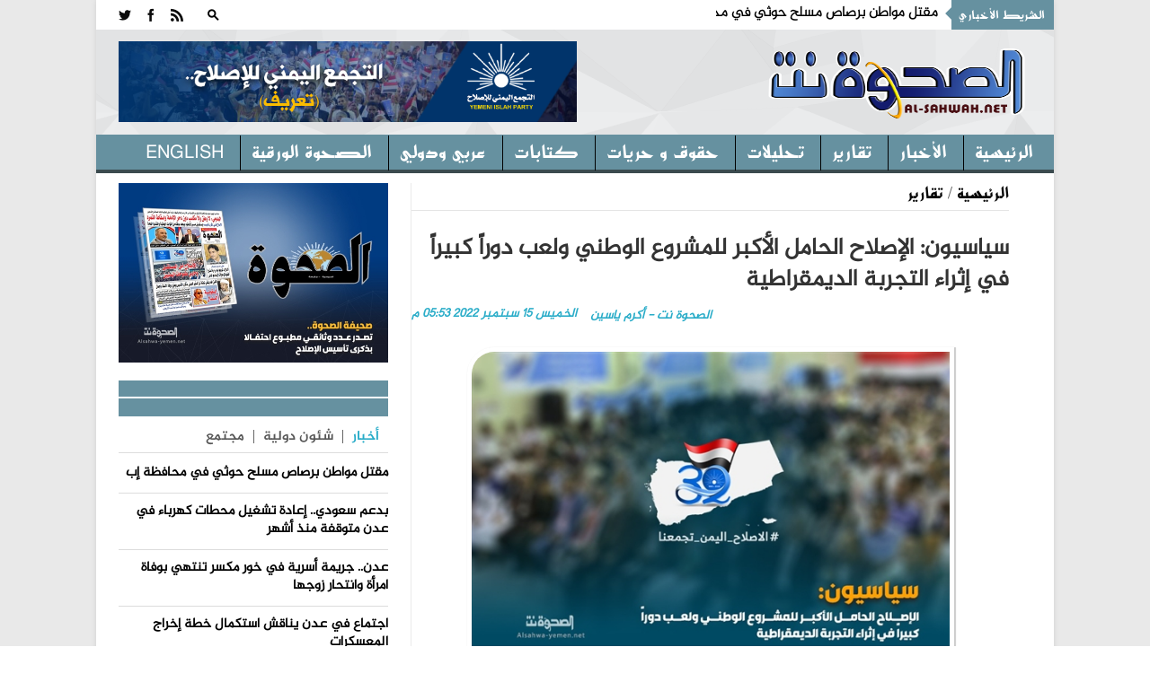

--- FILE ---
content_type: text/html; charset=utf-8
request_url: https://alsahwa-yemen.net/p-59756
body_size: 21746
content:

 
<!DOCTYPE html>
 <html xmlns="http://www.w3.org/1999/xhtml" > 
<head><link rel="stylesheet" type="text/css" href="/DXR.axd?r=0_3075,1_28,1_10,0_3077-97mXm" /><title>
	سياسيون: الإصلاح الحامل الأكبر للمشروع الوطني ولعب دوراً كبيراً في إثراء التجربة الديمقراطية - موقع الصحوة نت الاخباري
</title><meta charset="utf-8" /><link rel="shortcut icon" href="ico.ico" type="image/x-icon" /><meta content="-1" /><meta http-equiv="expires" content="Tue, 01 Jan 1980 1:00:00 GMT" /><meta content="no-cache" http-equiv="Pragma" /><meta content="no-cache" http-equiv="Cache-Control" /><meta http-equiv="cache-control" content="max-age=0" /><meta content="موقع الصحوة نت الاخباري" name="abstract" /><meta content="index, follow" name="robots" /><meta content="all" name="robots" /><meta content="2 days" name="revisit-after" /><meta content="General" name="rating" /><meta content=" الحقوق محفوظـة لموقع الصحوة نت الاخباري" name="Copyright" /><meta name="robots" content="all" /><meta name="googlebot" content="all" /><meta name="Slurp" content="all" /><meta name="msnbot" content="all" /><meta name="viewport" content="width=device-width, initial-scale=1, maximum-scale=1" /><meta name="viewport" content="width=device-width" /><link rel="stylesheet" href="css/AllStyle.css" /><link rel="stylesheet" href="style.css" /><link rel="stylesheet" href="css/bootstrap-responsive.css" media="all" /><link href="css/responsive.css" rel="stylesheet" />



        


       




      

        <!-- Le HTML5 shim, for IE6-8 support of HTML5 elements -->

        <!--[if lt IE 9]>
            <script src="http://html5shim.googlecode.com/svn/trunk/html5.js"></script>
            <script src="http://css3-mediaqueries-js.googlecode.com/svn/trunk/css3-mediaqueries.js"></script>
            <link rel="stylesheet" href="css/ie.css" type="text/css" media="all" />
			<script src="js/PIE_IE678.js"></script>
        <![endif]-->
        <!-- Colors style -->
        <!-- Le fav and touch icons -->
     
       
        
    
    <link href="css/print.css" rel="stylesheet" media="print" type="text/css" />
    
<meta name="og:title" content="سياسيون: الإصلاح الحامل الأكبر للمشروع الوطني ولعب دوراً كبيراً في إثراء التجربة الديمقراطية" /><meta name="og:image" content="https://alsahwa-yemen.net/UploadControl/UploadImages_News/Thumbnail/2022/09/A9T_15_09_2022_05_53_10.jpg" /><meta name="og:url" content="https://alsahwa-yemen.net/p-59756" /><meta name="og:description" content="قال سياسيون ونشطاء، إن التجمع اليمني للإصلاح ولد من اوساط الجماهير اليمنية، وظل معبراً عن آمالهم وتطلعاتهم ومنحازاً الى صفهم حاضراً بقوة وفعالية في قلب المعترك السياسي دو" /><meta name="Description" content="قال سياسيون ونشطاء، إن التجمع اليمني للإصلاح ولد من اوساط الجماهير اليمنية، وظل معبراً عن آمالهم وتطلعاتهم ومنحازاً الى صفهم حاضراً بقوة وفعالية في قلب المعترك السياسي دو" /><meta name="keywords" content="سياسيون:,الإصلاح,الحامل,الأكبر,للمشروع,الوطني,ولعب,دوراً,كبيراً,في,إثراء,التجربة,الديمقراطية,,موقع الصحوة نت الاخباري,الصحوة نت,الصحوة,اليمن" /><meta property="article:tag" content="سياسيون:" /><meta property="article:tag" content="الإصلاح" /><meta property="article:tag" content="الحامل" /><meta property="article:tag" content="الأكبر" /><meta property="article:tag" content="للمشروع" /><meta property="article:tag" content="الوطني" /><meta property="article:tag" content="ولعب" /><meta property="article:tag" content="دوراً" /><meta property="article:tag" content="كبيراً" /><meta property="article:tag" content="في" /><meta property="article:tag" content="إثراء" /><meta property="article:tag" content="التجربة" /><meta property="article:tag" content="الديمقراطية" /><meta property="article:tag" /><meta name="article:section" content="تقارير" /></head>
<body >
<form name="aspnetForm" method="post" action="./p-59756" id="aspnetForm">
<div>
<input type="hidden" name="__EVENTTARGET" id="__EVENTTARGET" value="" />
<input type="hidden" name="__EVENTARGUMENT" id="__EVENTARGUMENT" value="" />
<input type="hidden" name="__VIEWSTATE" id="__VIEWSTATE" value="/[base64]/[base64]/[base64]/ZitmF2YLYsdin2LfZitip2Iwg2YjZgtiv2YUg2K7ZhNin2YQg2KvZhNin2KvZitmGINi52KfZhdin2Ysg2KrYrNix2KjYqSDYsdin2KbYr9ipINmB2Yog2KfZhNi52YXZhCDYp9mE2LPZitin2LPZiiDYp9mE2LPZhNmF2Yog2KjYudmK2K/[base64]/[base64]/[base64]/[base64]/[base64]/[base64]/[base64]/[base64]/ZiNmE2KrZhyDYp9mE2YXZiNit2K/[base64]/[base64]/Zhdiq2YfYpyDYp9mE2YbYuNin2YUg2KfZhNis2YXZh9mI2LHZiiDZhNmK2YXZhiDZjSDZiNin2K3YryDZjSDZhdiz2KrZgtmEINmB2Yog2LjZhCDYr9mI2YTYqSDYr9mK2YXZiNmC2LHYp9i32YrYqSDYudin2K/[base64]/[base64]/[base64]/[base64]/[base64]/[base64]/YryDZiNit2K/YqtmHINmI2LPZitin2K/[base64]/[base64]/[base64]/[base64]/[base64]/[base64]/[base64]/////[base64]/5Zwx5h8lkORtPzwLZHXFoNy3jEDwuMnk" />
</div>

<script type="text/javascript">
//<![CDATA[
var theForm = document.forms['aspnetForm'];
if (!theForm) {
    theForm = document.aspnetForm;
}
function __doPostBack(eventTarget, eventArgument) {
    if (!theForm.onsubmit || (theForm.onsubmit() != false)) {
        theForm.__EVENTTARGET.value = eventTarget;
        theForm.__EVENTARGUMENT.value = eventArgument;
        theForm.submit();
    }
}
//]]>
</script>


<div>

	<input type="hidden" name="__VIEWSTATEGENERATOR" id="__VIEWSTATEGENERATOR" value="AD7AD114" />
</div>
<div class="kopa-pattern"></div>
<div class="wrapper kopa-shadow">
        <div class="row-fluid">
        
        <div class="span12 clearfix">
           

  <header id="page-header">
            
                <div id="header-top" class="clearfix">
                            
                    <div class="kp-headline-wrapper clearfix">
                        <h6 class="kp-headline-title">الشريط الأخباري<span></span></h6>
                        <div class="kp-headline clearfix">     
                         <div id="news">
                            <div  class="news"  >
                                  <ul id='js-newsBar' class='js-hidden'> <li class='news-item'><a href='p-87114'> مقتل مواطن برصاص مسلح حوثي في محافظة إب </a></li> <li class='news-item'><a href='p-87112'> بدعم سعودي.. إعادة تشغيل محطات كهرباء في عدن متوقفة منذ أشهر </a></li> <li class='news-item'><a href='p-87111'> عدن.. جريمة أسرية في خور مكسر تنتهي بوفاة امرأة وانتحار زوجها </a></li> <li class='news-item'><a href='p-87110'> اجتماع  في عدن  يناقش استكمال خطة إخراج المعسكرات </a></li> <li class='news-item'><a href='p-87107'> البرلمان العربي يقر قرارًا للدفاع عن سيادة الدول ويرفض المساس بوحدة اليمن والصومال </a></li> <li class='news-item'><a href='p-87104'> قوات الجيش تستهدف معدات حوثية أثناء استحداثها مواقع جديدة غربي تعز </a></li> <li class='news-item'><a href='p-87103'> حرية مشروطة.. مليشيا الحوثي تطالب صبره بوقف نشاطه الحقوقي للإفراج عنه </a></li> <li class='news-item'><a href='p-87102'> مأرب: ورشة عمل لتعزيز تمكين المرأة في الأحزاب والتنظيمات السياسية </a></li> <li class='news-item'><a href='p-87101'> وصول أولى دفعات منحة المشتقات النفطية إلى محافظة سقطرى </a></li> <li class='news-item'><a href='p-87100'> تعز.. مقتل دكتورة برصاص مسلحين حوثيين في منطقة شرعب الواقعة تحت سيطرة المليشيا </a></li>  </ul> 

                             </div>
                            </div>                   
                            
                        </div> 
                    </div><!--kp-headline-wrapper-->
                    
                    <div class="social-search-box">
                    <div class="sb-search-wrapper">
                             



                            <div id="sb-search" class="sb-search">
                                <div>
                                    <input class="sb-search-input" placeholder="أدخل نص البحث هنا ...." type="text" value="" name="txtScerch" id="txtScerch"  />
                                     <input name="ctl00$ctl47$btnScerch" type="submit" id="ctl00_ctl47_btnScerch" class="sb-search-submit" />
                                    <span class="sb-icon-search"></span>
                                </div>
                            </div>

                         
                            <!--sb-search-->
                        </div>
                        <ul class="social-links clearfix">
                           
                        <li><a  target="_blank" href="RSSLink" data-icon=""></a></li>
                            <li><a href="https://www.facebook.com/alsahwayemen" id="ctl00_ctl47_Lfacebook" data-icon="" target="_blank"></a></li>
                            <li><a href="https://twitter.com/sahwa_yemen" id="ctl00_ctl47_Ltwitter" data-icon="" target="_blank"></a></li> 


                        
                        </ul><!--social-links-->
                        
                        <!--sb-search-wrapper-->
                        
                    </div><!--social-search-box-->                    
                    
                </div><!--header-top-->
                
                <div id="header-middle" class="clearfix">
                
                	<div id="logo-image">
                    	<a href="Home"><img src="PNR.png" alt="موقع الصحوة نت الاخباري" style=" width: 300px; height: 120px; " /></a>
                    </div><!--logo-image-->
                    
                    <div class="top-banner">
                    <div  > <a href="page-3"><img src="/UploadControl/FilesFromEditor/Images/%D8%A7%D9%84%D8%AA%D8%AC%D9%85%D8%B9%20%D8%A7%D9%84%D9%8A%D9%85%D9%86%D9%8A%20%D9%84%D9%84%D8%A7%D8%B5%D9%84%D8%A7%D8%AD%20%20-%20%D8%AA%D8%B9%D8%B1%D9%81(2).png" alt="" style="height: 90px;" /></a>
</div>
                    
                      

                    </div><!--top-banner-->
                    
                </div><!--header-middle-->
                
               <div id="header-bottom">
               
              		<nav id="main-nav">
          
                           <ul id='main-menu' class='clearfix'> <li  ><a target='_self' href='Home' >الرئيسية </a> <ul> <li><a  target='_self'  href='economy'>اقتصاد و مال</a></li> <li><a  target='_self'  href='files'>ملفات </a></li>  </ul></li> <li><a  target='_self'  href='news'>الأخبار</a></li> <li><a  target='_self'  href='reprt'>تقارير</a></li> <li><a  target='_self'  href='analytics2'>تحليلات</a></li> <li><a  target='_self'  href='freedoms'>حقوق و حريات</a></li> <li><a  target='_self'  href='analyzes'>كتابات</a></li> <li><a  target='_self'  href='InternationalAffairs'>عربي ودولي</a></li> <li><a  target='_self'  href='Newspaper'>الصحوة الورقية</a></li> <li><a  target='_self'  href='en/'>English</a></li>  </ul> 
<div id="ctl00_ctl47_Div1">
                        <div id="mobile-menu">
                            <span>القائمة</span>
                            <div id="ctl00_ctl47_mobileMenu">
                               <ul id='toggle-view-menu'><li class='clearfix'><h3><a target='_self' href='news'>الأخبار</a></h3></li><li class='clearfix'><h3><a target='_self' href='reprt'>تقارير</a></h3></li><li class='clearfix'><h3><a target='_self' href='analytics2'>تحليلات</a></h3></li><li class='clearfix'><h3><a target='_self' href='freedoms'>حقوق و حريات</a></h3></li><li class='clearfix'><h3><a target='_self' href='analyzes'>كتابات</a></h3></li><li class='clearfix'><h3><a target='_self' href='InternationalAffairs'>عربي ودولي</a></h3></li><li class='clearfix'><h3><a target='_self' href='Newspaper'>الصحوة الورقية</a></h3></li><li class='clearfix'><h3><a target='_self' href='en/'>English</a></h3></li><li class='clearfix'><h3><a target='_self' href='economy'>اقتصاد و مال</a></h3></li><li class='clearfix'><h3><a target='_self' href='files'>ملفات </a></h3></li>  </ul> 
</div>
                            <!--toggle-view-menu-->
                        </div>
                        </div>
                        <!--mobile-menu-->
                        
                    </nav><!--main-nav-->
                     
               </div><!--header-bottom-->
            
            </header><!--page-header--> 
              


    

    <div id="main-content">
        
        <div id="main-col">
            <div class="row-fluid">
                <div class="span12">
                    <div class="breadcrumb clearfix">
                        <span></span>
                        <a href="Home">الرئيسية</a>
                        <span>/</span>
                        <a href="reprt" id="ctl00_ContentPlaceHolder1_dvNamePageTop" rel="category tag" title="تقارير">تقارير</a>
                    </div>
                </div>
            </div>
            <article>
                <div class="entry-box clearfix">






                    <header class="entry-header">
                        <h1 id="ctl00_ContentPlaceHolder1_TitlPost" class="entry-title">سياسيون: الإصلاح الحامل الأكبر للمشروع الوطني ولعب دوراً كبيراً في إثراء التجربة الديمقراطية</h1>
                        

                        <span id="ctl00_ContentPlaceHolder1_DatePost" class="entry-date" style="float: left;">الخميس  15  سبتمبر   2022  05:53 م</span>
                        <span id="ctl00_ContentPlaceHolder1_slagPost" class="entry-date">الصحوة نت -  أكرم ياسين</span>

                    </header>
                    <div class="entry-thumb" style="margin: 25px 0 0 0; width: 100%; position: relative; direction: rtl; margin-left: 0px;">
                        <img src="UploadControl/UploadImages_News/picture/2022/09/A9T_15_09_2022_05_53_10.jpg" id="ctl00_ContentPlaceHolder1_ImgPost" alt="سياسيون: الإصلاح الحامل الأكبر للمشروع الوطني ولعب دوراً كبيراً في إثراء التجربة الديمقراطية" />
                        <span id="ctl00_ContentPlaceHolder1_ImgDescr" class="ImgDescr"></span>
                    </div>


                    <div>
                        <div class="entry-content" style="direction: rtl;">
                            <p id="ctl00_ContentPlaceHolder1_ArtclPost"><p dir="rtl" style="font-family: Calibri, &quot;sans-serif&quot;; margin: 0px 0px 13.3333px; font-size: 14.6667px;"><span style="font-family: Greta; font-size: 14pt;">قال سياسيون ونشطاء، إن التجمع اليمني للإصلاح ولد من اوساط الجماهير اليمنية، وظل معبراً عن آمالهم وتطلعاتهم ومنحازاً الى صفهم حاضراً بقوة وفعالية في قلب المعترك السياسي&nbsp; دون رهبة او خوف من المخاطر وجسامة التضحيات.</span></p><span style="font-size: 14pt;">  </span><p dir="rtl" style="font-family: Calibri, &quot;sans-serif&quot;; margin: 0px 0px 13.3333px; font-size: 14.6667px;"><span style="font-size: 14pt;"><span style="font-family: Greta;">وأضافوا في استطلاع لـ&quot; الصحوة نت، أن التجمع اليمني لعب دوراً كبيراً في إثراء التجربة الديمقراطية، وقدم خلال ثلاثين عاماً تجربة رائدة في العمل السياسي السلمي بعيداً عن أي تطرف او غلو، وكأي تنظيم سياسي كبير يعمل في ظل اوضاع معقدة تحدث أخطاء واوجه قصور لكنها لا تطغى على النجاحات الكبيرة ولا تعد فشلاً</span></span></p><span style="font-size: 14pt;">  </span><p dir="rtl" style="font-family: Calibri, &quot;sans-serif&quot;; margin: 0px 0px 13.3333px; font-size: 14.6667px;"><strong><span style="font-size: 14pt;"><span style="font-family: Greta;"><span style="color: #0000ff;">الديمقراطية منهجا</span></span></span></strong></p><strong><span style="font-size: 14pt;">  </span></strong><p dir="rtl" style="font-family: Calibri, &quot;sans-serif&quot;; margin: 0px 0px 13.3333px; font-size: 14.6667px;"><span style="font-size: 14pt;"><span style="font-family: Greta;">وفي هذا السياق قال القيادي في الحراك الجنوبي عوض البهيشي، إن الإصلاح حزب وطني اتخذ من الديمقراطية والتعددية السياسية منهجا لنشاطه وفق التقاليد والمبادئ المؤمن بها، وهو ثاني اكبر حزب جماهيريا في الجمهورية.</span></span></p><span style="font-size: 14pt;">  </span><p dir="rtl" style="font-family: Calibri, &quot;sans-serif&quot;; margin: 0px 0px 13.3333px; font-size: 14.6667px;"><span style="font-size: 14pt;"><span style="font-family: Greta;">وهنأ البهيشي الإصلاح بهذه المناسبة الغالية، ومتمنيا لقيادته كل التوفيق في اداء مهامهم، داعيا إلى الالتحام بالجماهير اكثر من اي وقت مضى&nbsp; وبين اوساط الشباب على وجه الخصوص .</span></span></p><span style="font-size: 14pt;">  </span><p dir="rtl" style="font-family: Calibri, &quot;sans-serif&quot;; margin: 0px 0px 13.3333px; font-size: 14.6667px;"><span style="font-size: 14pt;"><span style="font-family: Greta;">رئيس الدائرة السياسية لحزب السلم والتنمية أحمد الصباحي، هنأ قيادات وأعضاء الإصلاح بمناسبة الذكرى ال32 لتأسيس التجمع اليمني للإصلاح والتي قال إنها ذكرى مميزة وتعبر عن ثلاثة عقود من النضال والمشاركة السياسية الفاعلة في المشهد اليمني. </span></span></p><span style="font-size: 14pt;">  </span><p dir="rtl" style="font-family: Calibri, &quot;sans-serif&quot;; margin: 0px 0px 13.3333px; font-size: 14.6667px;"><span style="font-size: 14pt;"><span style="font-family: Greta;">وأضاف الصباحي في تصريح لـ&quot; الصحوة نت، &quot; لقد كان الإصلاح جزءاً لا يتجزأ من البنية الأساسية للعمل السياسي في اليمن منذ إعلانه في بداية التسعين حيث شكل مع المؤتمر الشعبي العام جناحا التوازن في العملية السياسية رغم الخلافات والصراعات إلا أنه كان ضمن الحق المشروع في العمل السياسي وقدم تجربة ناضجة لا يمكن إنكارها.&nbsp; </span></span></p><span style="font-size: 14pt;">  </span><p dir="rtl" style="font-family: Calibri, &quot;sans-serif&quot;; margin: 0px 0px 13.3333px; font-size: 14.6667px;"><strong><span style="font-size: 14pt;"><span style="font-family: Greta;"><span style="color: #0000ff;">حزب رائد</span></span></span></strong></p><span style="font-size: 14pt;">  </span><p dir="rtl" style="font-family: Calibri, &quot;sans-serif&quot;; margin: 0px 0px 13.3333px; font-size: 14.6667px;"><span style="font-size: 14pt;"><span style="font-family: Greta;">وأردف &quot; أشارك الأصدقاء في حزب الإصلاح هذه الذكرى وأحث الجميع على مزيد من التكتل ورص الصفوف وترك الخلافات الجانبية والعمل على تعزيز الجهود الوطنية لإنقاذ البلاد من هذا الوضع السيء الذي تسببت به ميليشيا الحوثي بانقلابها على السلطة وإدخال اليمن في حرب طويلة الأمد. </span></span></p><span style="font-size: 14pt;">  </span><p dir="rtl" style="font-family: Calibri, &quot;sans-serif&quot;; margin: 0px 0px 13.3333px; font-size: 14.6667px;"><span style="font-size: 14pt;"><span style="font-family: Greta;">من جهته قال القيادي في جبهة التحرير محمد سالم الهرش، إن الإصلاح حزب قام على أسس ومبادئ، ومسيرته قائمة على التعاون في بناء الدولة وتثبيت أمنها وله كثير من الإنجازات أثناء مسيرته ورافقته سلبيات أيضا ولا يخطئ الا من لا يعمل، وهو من الأحزاب الرائدة وأبارك له في اختيار بعض الرموز التي رفعت من سمعت الحزب وأفادت المجتمع.</span></span></p><span style="font-size: 14pt;">  </span><p dir="rtl" style="font-family: Calibri, &quot;sans-serif&quot;; margin: 0px 0px 13.3333px; font-size: 14.6667px;"><span style="font-size: 14pt;"><span style="font-family: Greta;">بدوره قال القيادي في إصلاح تعز عبدالله على الشيباني &quot; كنا نتمنى أن تهل علينا ذكرى الإصلاح وقد تمكن الشعب اليمني من استعادة دولته الموحدة وسيادته ونظامه الجمهوري، وأزاح عن كاهله الانقلاب الذي قادته المليشيات الحوثية السلالية العنصرية على نظامه الجمهوري ودولته الجامعة.&quot;</span></span></p><span style="font-size: 14pt;">  </span><p dir="rtl" style="font-family: Calibri, &quot;sans-serif&quot;; margin: 0px 0px 13.3333px; font-size: 14.6667px;"><strong><span style="font-size: 14pt;"><span style="font-family: Greta;"><span style="color: #0000ff;">التزام بالثوابت الوطنية</span></span></span></strong></p><strong><span style="font-size: 14pt;"><span style="color: #0000ff;">  </span></span></strong><p dir="rtl" style="font-family: Calibri, &quot;sans-serif&quot;; margin: 0px 0px 13.3333px; font-size: 14.6667px;"><span style="font-size: 14pt;"><span style="font-family: Greta;">وأضاف الشيباني في تصريح لـ&quot; الصحوة نت&quot;، &quot;الذكرى الثانية والثلاثون لتأسيس التجمع اليمني للإصلاح تعني لنا كإصلاحيين الالتزام الصارم بمنظومة الثوابت الدينية والوطنية التي يناضل الإصلاحيون من أجل تحقيقها والمتمثلة في تعاليم الشريعة الإسلامية السمحاء الخالية من أي غلو او تعصب والهوية العربية الأصيلة لليمن والحفاظ على مكتسبات ثورة 26سبتمبر/أيلول 1962 والتي تأتي في مقدمتها النظام الجمهوري ليمن ٍ واحد ٍ مستقل في ظل دولة ديموقراطية عادلة لا تفاضُل فيها ولا تمايز طبقي او جهوي او سلالي.&quot;</span></span></p><span style="font-size: 14pt;">  </span><p dir="rtl" style="font-family: Calibri, &quot;sans-serif&quot;; margin: 0px 0px 13.3333px; font-size: 14.6667px;"><span style="font-size: 14pt;"><span style="font-family: Greta;">لافتا الى أن الإصلاح وُلد من أوساط الجماهير اليمنية، وبالتالي فلا غرابة أن يكون الإصلاح متخلقاً بثقافة وهوية الشعب اليمني ومعبراً عن آمالهم وتطلعاتهم ومنحازاً الى صفهم حاضراً بقوة وفعالية جماهيره في قلب المعترك السياسي&nbsp; دون رهبة او خوف من المخاطر وجسامة التضحيات.</span></span></p><span style="font-size: 14pt;">  </span><p dir="rtl" style="font-family: Calibri, &quot;sans-serif&quot;; margin: 0px 0px 13.3333px; font-size: 14.6667px;"><span style="font-size: 14pt;"><span style="font-family: Greta;">وأردف&quot; إن المتتبع المنصف لمسيرة ثلاثة عقود من عمر الإصلاح سيلاحظ أن الإصلاح رغم قصر المدة الزمنية للتعددية السياسية في اليمن لعب دوراً كبيراً في إثراء التجربة الديمقراطية سواءً من خلال تأسيسه مع بقية الاحزاب لتحالف للقاء المشترك او من خلال ممثليه في مجلس النواب ونخبته وناشطيه متخذاً من الخيار السلمي الحضاري سلوكاً لا حياد عنه في التعبير عن المطالب.&quot;</span></span></p><span style="font-size: 14pt;">  </span><p dir="rtl" style="font-family: Calibri, &quot;sans-serif&quot;; margin: 0px 0px 13.3333px; font-size: 14.6667px;"><strong><span style="font-size: 14pt;"><span style="font-family: Greta;"><span style="color: #0000ff;">انحياز للجماهير</span></span></span></strong></p><span style="font-size: 14pt;">  </span><p dir="rtl" style="font-family: Calibri, &quot;sans-serif&quot;; margin: 0px 0px 13.3333px; font-size: 14.6667px;"><span style="font-size: 14pt;"><span style="font-family: Greta;">وأكد الشيباني أن الإصلاح انحياز الى مطالب الجماهير والتعبير عن تطلعاتهم تجسد في تأييده المطلق لثورة11فبراير/شباط2011 الشبابية السلمية والمقاومة الشعبية لانقلاب مليشيات الحوثي على التوافق الوطني والنظام الجمهوري والحكومة الشرعية ودفع في سبيل ذلك الآلاف من خيرة شبابه ورموزه، وواجه وما يزال مؤامرات ودسائس وحرب استهداف تحت ذرائع شتى هدفها الوحيد النيل من قوة حضوره وتأثيره في المعترك السياسي، بالمقابل يزداد الاصلاح صلابة ومناعة بفعل الالتفاف الشعبي المتزايد حوله.</span></span></p><span style="font-size: 14pt;">  </span><p dir="rtl" style="font-family: Calibri, &quot;sans-serif&quot;; margin: 0px 0px 13.3333px; font-size: 14.6667px;"><span style="font-size: 14pt;"><span style="font-family: Greta;">ودعا الشيباني الى الكف عن اجترار صراعات الماضي والارتقاء الى مستوى المخاطر والمؤامرات التي يتعرض لها الوطن، فالوطن وطن الجميع وليس أرضية يملكها حزب التجمع اليمني للإصلاح.&quot;</span></span></p><span style="font-size: 14pt;">  </span><p dir="rtl" style="font-family: Calibri, &quot;sans-serif&quot;; margin: 0px 0px 13.3333px; font-size: 14.6667px;"><strong><span style="font-size: 14pt;"><span style="font-family: Greta;"><span style="color: #0000ff;">تجربة رائدة</span></span></span></strong></p><span style="font-size: 14pt;">  </span><p dir="rtl" style="font-family: Calibri, &quot;sans-serif&quot;; margin: 0px 0px 13.3333px; font-size: 14.6667px;"><span style="font-size: 14pt;"><span style="font-family: Greta;">من جهته يرى التربوي بجاش محمد &quot;أن الذكرى الثانية والثلاثون لتأسيس التجمع اليمني للإصلاح تأتي والوطن يمر بأسوأ محنة إنسانية واقتصادية وسياسية تهدد وحدته وسيادته ونظامه الجمهوري، لذلك فإن احتفالنا الكبير سيكون بالخلاص من الانقلاب وتعاف اليمن من محنته واستعادة دولته.</span></span></p><span style="font-size: 14pt;">  </span><p dir="rtl" style="font-family: Calibri, &quot;sans-serif&quot;; margin: 0px 0px 13.3333px; font-size: 14.6667px;"><span style="font-size: 14pt;"><span style="font-family: Greta;">وأضاف بجاش في تصريح لـ&quot; الصحوة نت&quot;، &quot; بخلاف الكثير من الأحزاب السياسية يتميز الإصلاح بكونه ولد في أوساط العامة قاسمهم الهم والمعاناة وشرب من حوض آمالهم وتطلعاتهم، لم يولد من رحم السُلطة الحاكمة ولم يألف نعيمها، ، ويُقاس تمايز الأفراد ومكانتهم من أعلا منصب قيادي وحتى أبسط عضو في الإصلاح بمدى التزامهم بثوابت الوطن وبمنهج الإصلاح وبصماتهم في مواقع العطاء والتضحية ورضا الناس عنهم.&quot;</span></span></p><span style="font-size: 14pt;">  </span><p dir="rtl" style="font-family: Calibri, &quot;sans-serif&quot;; margin: 0px 0px 13.3333px; font-size: 14.6667px;"><span style="font-size: 14pt;"><span style="font-family: Greta;">لافتا إلى التضحيات التي قدمها الإصلاح في سبيل إنقاذ الوطن، حيث ذهب الالاف من خيرة كوادره وقيادته بين شهيد وجريح ومعتقل ومشرد وتعرضت مقراته للنهب والسلب، ولم تزد تلك الضربات الاصلاح والاصلاحيين إلا صلابة وثباتاً، وكل تضحية تهون في سبيل الوطن وإنقاذه.</span></span></p><span style="font-size: 14pt;">  </span><p dir="rtl" style="font-family: Calibri, &quot;sans-serif&quot;; margin: 0px 0px 13.3333px; font-size: 14.6667px;"><span style="font-size: 14pt;"><span style="font-family: Greta;">ووفقاً للتربوي بجاش &quot;فإن التجمع اليمني قدم خلال ثلاثين عاماً تجربة رائدة في العمل السياسي السلمي بعيداً عن أي تطرف او غلو، وكأي تنظيم سياسي كبير يعمل في ظل اوضاع معقدة تحدث أخطاء واوجه قصور لكنها لا تطغى على النجاحات الكبيرة ولا تعد فشلاً.&quot;</span></span></p><span style="font-size: 14pt;">  </span><p dir="rtl" style="font-family: Calibri, &quot;sans-serif&quot;; margin: 0px 0px 13.3333px; font-size: 14.6667px;"><strong><span style="font-size: 14pt;"><span style="font-family: Greta;"><span style="color: #0000ff;">اهتمام بالمرأة</span></span></span></strong></p><span style="font-size: 14pt;">  </span><p dir="rtl" style="font-family: Calibri, &quot;sans-serif&quot;; margin: 0px 0px 13.3333px; font-size: 14.6667px;"><span style="font-size: 14pt;"><span style="font-family: Greta;">ابتسام محمد عضو دائرة المرأة بإصلاح تعز، قالت إن الاصلاح ومنذ تأسيسه أولى المرأة أهمية كبيرة تليق بمكانتها الأسرية والاجتماعية كشريكة حياة وأم وأخت يستحيل بناء أسرة صالحة دون الاهتمام بها، وإذا أجرينا &nbsp;مقارنة بسيطة بين الاصلاح وبقية الاحزاب اليمنية فيما يتعلق بقضايا المرأة وحقوقها سندرك البون الشاسع بين الشعارات الجوفاء والممارسة التي ينفذها الإصلاح على أرض الواقع.</span></span></p><span style="font-size: 14pt;">  </span><p dir="rtl" style="font-family: Calibri, &quot;sans-serif&quot;; margin: 0px 0px 13.3333px; font-size: 14.6667px;"><span style="font-size: 14pt;"><span style="font-family: Greta;">وأضافت محمد في تصريح لـ&quot; الصحوة نت&quot; &quot;أن الاصلاح حزب إسلامي وليس جماعة دينية بالمعنى الرديكالي للكلمة لذلك تعامل مع المرأة من منطلق اسلامي فأفسح لها مجالا للمساهمة الفاعلة في المجتمع بما يتناسب وطبيعتها، وخلال ثلاثين عاما من عمر الاصلاح لعبت المرأة الاصلاحية أدوراً مهمة في العمل الاجتماعي والخيري والتربية، ووفر لها الإصلاح الوسائل والمنابر الخاصة بها لتوظيف قدراتها وخدمة مجتمعها.&quot;</span></span></p><span style="font-size: 14pt;">  </span><p dir="rtl" style="font-size: 14.6667px; font-family: Calibri, &quot;sans-serif&quot;; margin: 0px 0px 13.3333px;"><span style="font-size: 14pt;"><span style="font-family: Greta;">وأكدت أن المرأة الاصلاحية ساهمت بشكل فعال الى جانب أخيها الرجل في الثورة الشبابية السلمية وسقطت منهن شهيدات، وبطبيعة الحال سطرت المرأة الاصلاحية ملاحم بطولية في مقاومة انقلاب المليشيات الحوثية على السلطة الشرعية وماتزال المرأة الإصلاحية تقف وحيدة في الذود عن حرية وكرامة الشعب اليمني&nbsp; ولا ينكر ذلك إلا مكابر.&quot;</span></span></p></p>


                        </div>

                        <!-- Go to www.addthis.com/dashboard to customize your tools -->
                        <script type="text/javascript" src="//s7.addthis.com/js/300/addthis_widget.js#pubid=ra-4f1c21534a9abf1e"></script>
                        <div class="addthis_inline_share_toolbox"></div>

                    </div>

                </div>
                <div class="kopa-divider"></div>
                <div>
                    

                </div>

                
       

                



                
            </article>
        </div>

        <!--main-col-->




        <div id="ctl00_ContentPlaceHolder1_DVSidebar" class="DVSidebar">
            

 <script type="text/javascript" src="js/jquery-1.8.3.min.js"></script>

  <div class="widget-area-3 sidebar">
        
                      
      
         
                      

      <div class="widget kopa-adv-widget">
                    	<div class="kopa-banner-300">
                        	<div  >
                                  
                                  <div style="text-align: center;"><a href="https://alsahwa-yemen.net/UploadControl/Upload_magazine/Files/A7T_11_07_2021_11_52_01.pdf" target="_blank" title="انقر للتحميل"><img src="/UploadControl/UploadImages_News/picture/2020/09/A9T_13_09_2020_05_51_45.jpeg" alt="صحيفة الصحوة تصدر عدداً مطبوعاً احتفالاً بذكرى تأسيس الإصلاح" style="width: 300px; height: 200px;" /></a><br /> </div>
 


                                
<!-- الصحوة نت جوال 320*100 -->



                        	</div>
                        </div><!--kopa-banner-300-->
                    </div>
 
       
                	    	<div class="widget kopa-article-list-widget">
                    	<h3 class="widget-title"><span class="title-line"></span><span class="title-text">   </span></h3>
                        <div class="list-container-1">
                            <ul class="tabs-1 clearfix">
                                <li class="active"><a href="#tab-1-1">أخبار</a></li>
                                <li><a href="#tab-1-2">   شئون دولية </a></li>
                                <li><a href="#tab-1-3">مجتمع</a></li>
                              
                            </ul><!--tabs-1-->
                        </div>
                        <div class="tab-container-1">
                            <div class="tab-content-1" id="tab-1-1">                        
                                <ul id="liLastNews" >
                                	   <li> <article class='entry-item clearfix'>  <div class='entry-content'> <h2 class='entry-title'><a href='p-87114'>مقتل مواطن برصاص مسلح حوثي في محافظة إب</a></h2> </div>   </article>  </li> <li> <article class='entry-item clearfix'>  <div class='entry-content'> <h2 class='entry-title'><a href='p-87112'>بدعم سعودي.. إعادة تشغيل محطات كهرباء في عدن متوقفة منذ أشهر</a></h2> </div>   </article>  </li> <li> <article class='entry-item clearfix'>  <div class='entry-content'> <h2 class='entry-title'><a href='p-87111'>عدن.. جريمة أسرية في خور مكسر تنتهي بوفاة امرأة وانتحار زوجها</a></h2> </div>   </article>  </li> <li> <article class='entry-item clearfix'>  <div class='entry-content'> <h2 class='entry-title'><a href='p-87110'>اجتماع  في عدن  يناقش استكمال خطة إخراج المعسكرات</a></h2> </div>   </article>  </li> <li> <article class='entry-item clearfix'>  <div class='entry-content'> <h2 class='entry-title'><a href='p-87107'>البرلمان العربي يقر قرارًا للدفاع عن سيادة الدول ويرفض المساس بوحدة اليمن والصومال</a></h2> </div>   </article>  </li>

                                </ul>
                                  <div style="float: right;padding: 0px 20px;font-size: 15px;font-weight: bold;">
                                <a href="news" ><<المزيد</a>
                                </div>
                            </div><!--tab-content-1-->
                            <div class="tab-content-1" id="tab-1-2">                        
                               <ul id="liLastInternationalAffairs" >
                                	   <li> <article class='entry-item clearfix'>   <div class='entry-content'> <h4 class='entry-title'><a href='p-87108'>البرلمان العربي: القضية الفلسطينية ستظل في صدارة الأولويات</a></h4> </div>   </article>  </li> <li> <article class='entry-item clearfix'>   <div class='entry-content'> <h4 class='entry-title'><a href='p-87087'>الجامعة العربية تحذر من خطورة الرفض الإسرائيلي للانسحاب من أراضي سوريا ولبنان</a></h4> </div>   </article>  </li> <li> <article class='entry-item clearfix'>   <div class='entry-content'> <h4 class='entry-title'><a href='p-87061'>وزير الخارجية السعودي يبحث هاتفياً مع نظيره الأمريكي التطورات الإقليمية</a></h4> </div>   </article>  </li> <li> <article class='entry-item clearfix'>   <div class='entry-content'> <h4 class='entry-title'><a href='p-87051'>السعودية ترحب باتفاق وقف إطلاق النار واندماج قوات سوريا الديمقراطية بكامل مؤسساتها ضمن الدولة السورية</a></h4> </div>   </article>  </li> <li> <article class='entry-item clearfix'>   <div class='entry-content'> <h4 class='entry-title'><a href='p-87037'>السعودية تحقق المرتبة الثانية عالميًا والأولى عربيًا في تقديم المساعدات الإنسانية بين الدول المانحة لعام 2025م</a></h4> </div>   </article>  </li>

                                </ul>
                                 <div style="float: right;padding: 0px 20px;font-size: 15px;font-weight: bold;">
                                <a href="InternationalAffairs" ><<المزيد</a>
                                </div>
                            </div><!--tab-content-1-->
                            <div class="tab-content-1" id="tab-1-3">                        
                                <ul id="liLastCommunity" >
                                	   <li> <article class='entry-item clearfix'> <div class='entry-content'> <h4 class='entry-title'><a href='p-87060'>تصاعد جرائم العنف في إب: مسلح يقتل شقيقته وفتاة تصاب برصاص مسلح</a></h4> </div>   </article>  </li> <li> <article class='entry-item clearfix'> <div class='entry-content'> <h4 class='entry-title'><a href='p-87005'>إب.. أهالي العرافة يرفضون إقامة كسارة حوثية تهدد الصحة والبيئة</a></h4> </div>   </article>  </li> <li> <article class='entry-item clearfix'> <div class='entry-content'> <h4 class='entry-title'><a href='p-86930'>دائرة الإعلام والثقافة بالإصلاح تنعى الشاعر والأديب والتربوي عبدالفتاح جمال</a></h4> </div>   </article>  </li> <li> <article class='entry-item clearfix'> <div class='entry-content'> <h4 class='entry-title'><a href='p-86913'>انهيار صخري يهدد سكان إحدى القرى في إب</a></h4> </div>   </article>  </li> <li> <article class='entry-item clearfix'> <div class='entry-content'> <h4 class='entry-title'><a href='p-86908'>مؤسسة وطن تدشن المرحلة الثانية من توزيع كسوة الشتاء للمرابطين في الخطوط الامامية</a></h4> </div>   </article>  </li>

                                </ul>
                                 <div style="float: right;padding: 0px 20px;font-size: 15px;font-weight: bold;">
                                <a href="Community" ><<المزيد</a>
                                </div>
                            </div><!--tab-content-1-->
                                
                        </div><!--tab-container-1-->
                    </div><!--kopa-article-list-widget--><!--kopa-article-list-widget-->

       <div class="kopa-divider"></div>
      <div class="widget kopa-most-review-widget" >
                    	<h3 class="widget-title"><span class="title-line"></span><span class="title-text">  الارشيف  </span></h3>
                        

 <div>
        <script id="dxis_663316731" src="/DXR.axd?r=1_242,1_138,1_236,1_164,1_141,1_162,1_143,1_152,1_135,1_228,1_226-97mXm" type="text/javascript"></script><script id="dxss_1521509685" type="text/javascript">
<!--
(function(){var a = ({'currNegPattern':3,'currPosPattern':2,'abbrDayNames':['الأحد','الإثنين','الثلاثاء','الأربعاء','الخميس','الجمعة','السبت'],'monthNames':['يناير','فبراير','مارس','أبريل','مايو','يونيو','يوليه','أغسطس','سبتمبر','أكتوبر','نوفمبر','ديسمبر',''],'shortTime':'hh:mm tt','longTime':'hh:mm:ss tt','longDate':'dd MMMM, yyyy','numNegPattern':3,'abbrMonthNames':['يناير','فبراير','مارس','أبريل','مايو','يونيو','يوليه','أغسطس','سبتمبر','أكتوبر','نوفمبر','ديسمبر',''],'pm':'م','numNan':'ليس برقم','numPosInf':'+لا نهاية','numNegInf':'-لا نهاية','am':'ص','monthDay':'dd MMMM','currency':'ر.ي.‏‏','yearMonth':'MMMM, yyyy','dayNames':['الأحد','الإثنين','الثلاثاء','الأربعاء','الخميس','الجمعة','السبت'],'genMonthNames':['يناير','فبراير','مارس','أبريل','مايو','يونيو','يوليه','أغسطس','سبتمبر','أكتوبر','نوفمبر','ديسمبر',''],'shortDate':'dd/MM/yyyy'});for(var b in a) ASPx.CultureInfo[b] = a[b];})();
//-->
</script><table border="0" style="display:none;">
	<tr>
		<td id="ctl00_ContentPlaceHolder1_ctl00_calendar_EC_D" class="dxeCalendarDay_Office2010Black"></td><td id="ctl00_ContentPlaceHolder1_ctl00_calendar_EC_DS" class="dxeCalendarSelected_Office2010Black"></td><td id="ctl00_ContentPlaceHolder1_ctl00_calendar_EC_DA" class="dxeCalendarOtherMonth_Office2010Black"></td><td id="ctl00_ContentPlaceHolder1_ctl00_calendar_EC_DW" class="dxeCalendarWeekend_Office2010Black"></td><td id="ctl00_ContentPlaceHolder1_ctl00_calendar_EC_DO" class="dxeCalendarOutOfRange_Office2010Black"></td><td id="ctl00_ContentPlaceHolder1_ctl00_calendar_EC_DDD" class="dxeCalendarDayDisabled_Office2010Black"></td><td id="ctl00_ContentPlaceHolder1_ctl00_calendar_EC_DT" class="dxeCalendarToday_Office2010Black"></td><td id="ctl00_ContentPlaceHolder1_ctl00_calendar_EC_DD" class="dxeDisabled_Office2010Black"></td><td id="ctl00_ContentPlaceHolder1_ctl00_calendar_EC_FNM" class="dxeCalendarFastNavMonth_Office2010Black"></td><td id="ctl00_ContentPlaceHolder1_ctl00_calendar_EC_FNMS" class="dxeCalendarFastNavMonthSelected_Office2010Black"></td><td id="ctl00_ContentPlaceHolder1_ctl00_calendar_EC_FNY" class="dxeCalendarFastNavYear_Office2010Black"></td><td id="ctl00_ContentPlaceHolder1_ctl00_calendar_EC_FNYS" class="dxeCalendarFastNavYearSelected_Office2010Black"></td>
	</tr>
</table><table class="dxeCalendar_Office2010Black" cellspacing="0" cellpadding="0" dir="rtl" id="ctl00_ContentPlaceHolder1_ctl00_calendar" border="0" style="font-size:14px;font-weight:normal;width:100%;border-collapse:collapse;">
	<tr>
		<td valign="top"><table cellpadding="0" border="0" style="width:100%;border-collapse:collapse;">
			<tr>
				<td class="dxeCalendarHeader_Office2010Black" style="font-family:Al-Jazeera-Arabic-Regular,serif;font-size:18px;font-weight:bold;border-top:0;"><table cellpadding="0" border="0" style="width:100%;border-collapse:collapse;">
					<tr>
						<td id="ctl00_ContentPlaceHolder1_ctl00_calendar_PYC" class="dxe" onclick="ASPx.CalShiftMonth(&#39;ctl00_ContentPlaceHolder1_ctl00_calendar&#39;, -12);"><img id="ctl00_ContentPlaceHolder1_ctl00_calendar_PYCImg" class="dxEditors_edtCalendarNextYear_Office2010Black" src="/DXR.axd?r=1_35-97mXm" alt=">>" /></td><td class="dxeCHS"></td><td id="ctl00_ContentPlaceHolder1_ctl00_calendar_PMC" class="dxe" onclick="ASPx.CalShiftMonth(&#39;ctl00_ContentPlaceHolder1_ctl00_calendar&#39;, -1);"><img id="ctl00_ContentPlaceHolder1_ctl00_calendar_PMCImg" class="dxEditors_edtCalendarNextMonth_Office2010Black" src="/DXR.axd?r=1_35-97mXm" alt=">" /></td><td id="ctl00_ContentPlaceHolder1_ctl00_calendar_TC" class="dxe" style="font-family:Al-Jazeera-Arabic-Regular,serif;font-size:18px;font-weight:bold;width:100%;cursor:default;"><span id="ctl00_ContentPlaceHolder1_ctl00_calendar_T" onclick="ASPx.CalTitleClick(&#39;ctl00_ContentPlaceHolder1_ctl00_calendar&#39;, 0, 0)" style="cursor:pointer;">يناير 2026</span></td><td id="ctl00_ContentPlaceHolder1_ctl00_calendar_NMC" class="dxe" onclick="ASPx.CalShiftMonth(&#39;ctl00_ContentPlaceHolder1_ctl00_calendar&#39;, 1);"><img id="ctl00_ContentPlaceHolder1_ctl00_calendar_NMCImg" class="dxEditors_edtCalendarPrevMonth_Office2010Black" src="/DXR.axd?r=1_35-97mXm" alt="&lt;" /></td><td class="dxeCHS"></td><td id="ctl00_ContentPlaceHolder1_ctl00_calendar_NYC" class="dxe" onclick="ASPx.CalShiftMonth(&#39;ctl00_ContentPlaceHolder1_ctl00_calendar&#39;, 12);"><img id="ctl00_ContentPlaceHolder1_ctl00_calendar_NYCImg" class="dxEditors_edtCalendarPrevYear_Office2010Black" src="/DXR.axd?r=1_35-97mXm" alt="&lt;&lt;" /></td>
					</tr>
				</table></td>
			</tr><tr>
				<td id="ctl00_ContentPlaceHolder1_ctl00_calendar_mc" class="dxMonthGrid" style="-webkit-user-select:none;"><table id="ctl00_ContentPlaceHolder1_ctl00_calendar_mt" cellspacing="0" cellpadding="0" border="0" style="width:100%;border-collapse:collapse;border-collapse:separate;">
					<tr align="center">
						<td class="dxeCalendarDayHeader_Office2010Black" style="font-size:12px;font-weight:bold;">السبت</td><td class="dxeCalendarDayHeader_Office2010Black" style="font-size:12px;font-weight:bold;">الأحد</td><td class="dxeCalendarDayHeader_Office2010Black" style="font-size:12px;font-weight:bold;">الإثنين</td><td class="dxeCalendarDayHeader_Office2010Black" style="font-size:12px;font-weight:bold;">الثلاثاء</td><td class="dxeCalendarDayHeader_Office2010Black" style="font-size:12px;font-weight:bold;">الأربعاء</td><td class="dxeCalendarDayHeader_Office2010Black" style="font-size:12px;font-weight:bold;">الخميس</td><td class="dxeCalendarDayHeader_Office2010Black" style="font-size:12px;font-weight:bold;">الجمعة</td>
					</tr><tr>
						<td class="dxeCalendarDay_Office2010Black dxeCalendarWeekend_Office2010Black dxeCalendarOtherMonth_Office2010Black">27</td><td class="dxeCalendarDay_Office2010Black dxeCalendarWeekend_Office2010Black dxeCalendarOtherMonth_Office2010Black">28</td><td class="dxeCalendarDay_Office2010Black dxeCalendarOtherMonth_Office2010Black">29</td><td class="dxeCalendarDay_Office2010Black dxeCalendarOtherMonth_Office2010Black">30</td><td class="dxeCalendarDay_Office2010Black dxeCalendarOtherMonth_Office2010Black">31</td><td class="dxeCalendarDay_Office2010Black">1</td><td class="dxeCalendarDay_Office2010Black">2</td>
					</tr><tr>
						<td class="dxeCalendarDay_Office2010Black dxeCalendarWeekend_Office2010Black">3</td><td class="dxeCalendarDay_Office2010Black dxeCalendarWeekend_Office2010Black">4</td><td class="dxeCalendarDay_Office2010Black">5</td><td class="dxeCalendarDay_Office2010Black">6</td><td class="dxeCalendarDay_Office2010Black">7</td><td class="dxeCalendarDay_Office2010Black">8</td><td class="dxeCalendarDay_Office2010Black">9</td>
					</tr><tr>
						<td class="dxeCalendarDay_Office2010Black dxeCalendarWeekend_Office2010Black">10</td><td class="dxeCalendarDay_Office2010Black dxeCalendarWeekend_Office2010Black">11</td><td class="dxeCalendarDay_Office2010Black">12</td><td class="dxeCalendarDay_Office2010Black">13</td><td class="dxeCalendarDay_Office2010Black">14</td><td class="dxeCalendarDay_Office2010Black">15</td><td class="dxeCalendarDay_Office2010Black">16</td>
					</tr><tr>
						<td class="dxeCalendarDay_Office2010Black dxeCalendarWeekend_Office2010Black">17</td><td class="dxeCalendarDay_Office2010Black dxeCalendarWeekend_Office2010Black">18</td><td class="dxeCalendarDay_Office2010Black">19</td><td class="dxeCalendarDay_Office2010Black">20</td><td class="dxeCalendarDay_Office2010Black">21</td><td class="dxeCalendarDay_Office2010Black">22</td><td class="dxeCalendarDay_Office2010Black">23</td>
					</tr><tr>
						<td class="dxeCalendarDay_Office2010Black dxeCalendarWeekend_Office2010Black">24</td><td class="dxeCalendarDay_Office2010Black dxeCalendarWeekend_Office2010Black dxeCalendarToday_Office2010Black">25</td><td class="dxeCalendarDay_Office2010Black dxeCalendarOutOfRange_Office2010Black">26</td><td class="dxeCalendarDay_Office2010Black dxeCalendarOutOfRange_Office2010Black">27</td><td class="dxeCalendarDay_Office2010Black dxeCalendarOutOfRange_Office2010Black">28</td><td class="dxeCalendarDay_Office2010Black dxeCalendarOutOfRange_Office2010Black">29</td><td class="dxeCalendarDay_Office2010Black dxeCalendarOutOfRange_Office2010Black">30</td>
					</tr><tr>
						<td class="dxeCalendarDay_Office2010Black dxeCalendarWeekend_Office2010Black dxeCalendarOutOfRange_Office2010Black">31</td><td class="dxeCalendarDay_Office2010Black dxeCalendarWeekend_Office2010Black dxeCalendarOtherMonth_Office2010Black dxeCalendarOutOfRange_Office2010Black">1</td><td class="dxeCalendarDay_Office2010Black dxeCalendarOtherMonth_Office2010Black dxeCalendarOutOfRange_Office2010Black">2</td><td class="dxeCalendarDay_Office2010Black dxeCalendarOtherMonth_Office2010Black dxeCalendarOutOfRange_Office2010Black">3</td><td class="dxeCalendarDay_Office2010Black dxeCalendarOtherMonth_Office2010Black dxeCalendarOutOfRange_Office2010Black">4</td><td class="dxeCalendarDay_Office2010Black dxeCalendarOtherMonth_Office2010Black dxeCalendarOutOfRange_Office2010Black">5</td><td class="dxeCalendarDay_Office2010Black dxeCalendarOtherMonth_Office2010Black dxeCalendarOutOfRange_Office2010Black">6</td>
					</tr>
				</table></td>
			</tr>
		</table><div class="dxKBSW">
			<input id="ctl00_ContentPlaceHolder1_ctl00_calendar_KBS" type="text" readonly="readonly" style="opacity:0;width:0;height:0;position:relative;background-color:transparent;display:block;margin:0;padding:0;border-width:0;" />
		</div></td>
	</tr>
</table><div id="ctl00_ContentPlaceHolder1_ctl00_calendar_FNP_PW-1" class="dxpcDropDown_Office2010Black dxpclW dxpc-ddSys dxRtl" dir="rtl" style="width:0px;cursor:default;z-index:10000;display:none;visibility:hidden;">
	<div class="dxpc-mainDiv dxpc-shadow" style="font-size:14px;font-weight:normal;">
		<div class="dxpc-contentWrapper">
			<div class="dxpc-content">
				<div class="dxeCalendarFastNav_Office2010Black">
					<div class="dxeCalendarFastNavMonthArea_Office2010Black" style="font-size:16px;font-weight:bold;">
						<table id="ctl00_ContentPlaceHolder1_ctl00_calendar_FNP_m" cellspacing="0" cellpadding="0" border="0" style="width:100%;border-collapse:collapse;border-collapse:separate;">
							<tr>
								<td class="dxeCalendarFastNavMonth_Office2010Black">يناير</td><td class="dxeCalendarFastNavMonth_Office2010Black">فبراير</td><td class="dxeCalendarFastNavMonth_Office2010Black">مارس</td><td class="dxeCalendarFastNavMonth_Office2010Black">أبريل</td>
							</tr><tr>
								<td class="dxeCalendarFastNavMonth_Office2010Black">مايو</td><td class="dxeCalendarFastNavMonth_Office2010Black">يونيو</td><td class="dxeCalendarFastNavMonth_Office2010Black">يوليه</td><td class="dxeCalendarFastNavMonth_Office2010Black">أغسطس</td>
							</tr><tr>
								<td class="dxeCalendarFastNavMonth_Office2010Black">سبتمبر</td><td class="dxeCalendarFastNavMonth_Office2010Black">أكتوبر</td><td class="dxeCalendarFastNavMonth_Office2010Black">نوفمبر</td><td class="dxeCalendarFastNavMonth_Office2010Black">ديسمبر</td>
							</tr>
						</table>
					</div><div class="dxeCalendarFastNavYearArea_Office2010Black" style="font-size:16px;font-weight:bold;">
						<table id="ctl00_ContentPlaceHolder1_ctl00_calendar_FNP_y" cellspacing="0" cellpadding="0" border="0" style="width:100%;border-collapse:collapse;border-collapse:separate;">
							<tr>
								<td onclick="ASPx.CalFNYShuffle(&#39;ctl00_ContentPlaceHolder1_ctl00_calendar&#39;, -10)" rowspan="2" style="cursor:pointer;"><img class="dxEditors_edtCalendarFNNextYear_Office2010Black" src="/DXR.axd?r=1_35-97mXm" alt=">" /></td><td class="dxeCalendarFastNavYear_Office2010Black"></td><td class="dxeCalendarFastNavYear_Office2010Black"></td><td class="dxeCalendarFastNavYear_Office2010Black"></td><td class="dxeCalendarFastNavYear_Office2010Black"></td><td class="dxeCalendarFastNavYear_Office2010Black"></td><td onclick="ASPx.CalFNYShuffle(&#39;ctl00_ContentPlaceHolder1_ctl00_calendar&#39;, 10)" rowspan="2" style="cursor:pointer;"><img class="dxEditors_edtCalendarFNPrevYear_Office2010Black" src="/DXR.axd?r=1_35-97mXm" alt="&lt;" /></td>
							</tr><tr>
								<td class="dxeCalendarFastNavYear_Office2010Black"></td><td class="dxeCalendarFastNavYear_Office2010Black"></td><td class="dxeCalendarFastNavYear_Office2010Black"></td><td class="dxeCalendarFastNavYear_Office2010Black"></td><td class="dxeCalendarFastNavYear_Office2010Black"></td>
							</tr>
						</table>
					</div>
				</div><div class="dxeCalendarFastNavFooter_Office2010Black" align="center" style="font-family:Al-Jazeera-Arabic-Bold,serif;font-size:17px;font-weight:bold;">
					<table cellspacing="0" cellpadding="0" border="0" style="border-collapse:collapse;">
						<tr>
							<td id="ctl00_ContentPlaceHolder1_ctl00_calendar_FNP_BO" class="dxeCalendarButton_Office2010Black" onclick="ASPx.CalFNBClick(&#39;ctl00_ContentPlaceHolder1_ctl00_calendar&#39;, &#39;ok&#39;)">موافق</td><td class="dxeCFNFS"></td><td id="ctl00_ContentPlaceHolder1_ctl00_calendar_FNP_BC" class="dxeCalendarButton_Office2010Black" onclick="ASPx.CalFNBClick(&#39;ctl00_ContentPlaceHolder1_ctl00_calendar&#39;, &#39;cancel&#39;)">الغاء</td>
						</tr>
					</table>
				</div>
			</div>
		</div>
	</div>
</div><script id="dxss_1112579582" type="text/javascript">
<!--
ASPx.AddHoverItems('ctl00_ContentPlaceHolder1_ctl00_calendar_FNP',[[['dxpc-closeBtnHover'],[''],['HCB-1']]]);

var dxo = new ASPxClientPopupControl('ctl00_ContentPlaceHolder1_ctl00_calendar_FNP');
dxo.InitGlobalVariable('ctl00_ContentPlaceHolder1_ctl00_calendar_FNP');
dxo.SetProperties({'uniqueID':'ctl00$ContentPlaceHolder1$ctl00$calendar$FNP','rtl':true,'adjustInnerControlsSizeOnShow':false,'popupAnimationType':'fade','isPopupPositionCorrectionOn':false});
dxo.AfterCreate();

//-->
</script><script id="dxss_1407277528" type="text/javascript">
<!--
ASPx.AddHoverItems('ctl00_ContentPlaceHolder1_ctl00_calendar',[[['dxeCalendarButtonHover_Office2010Black'],[''],['FNP_BO','FNP_BC']],[['dxeCalendarFastNavMonthHover_Office2010Black'],[''],['FNP_M0','FNP_M1','FNP_M2','FNP_M3','FNP_M4','FNP_M5','FNP_M6','FNP_M7','FNP_M8','FNP_M9','FNP_M10','FNP_M11']],[['dxeCalendarFastNavYearHover_Office2010Black'],[''],['FNP_Y0','FNP_Y1','FNP_Y2','FNP_Y3','FNP_Y4','FNP_Y5','FNP_Y6','FNP_Y7','FNP_Y8','FNP_Y9']]]);

var dxo = new ASPxClientCalendar('ctl00_ContentPlaceHolder1_ctl00_calendar');
dxo.InitGlobalVariable('ctl00_ContentPlaceHolder1_ctl00_calendar');
dxo.SetProperties({'autoPostBack':true,'uniqueID':'ctl00$ContentPlaceHolder1$ctl00$calendar','rtl':true,'serverCurrentDate':new Date(2026,0,25,0,0,0,0),'visibleDate':new Date(2026,0,25,0,0,0,0),'firstDayOfWeek':6,'showWeekNumbers':false});
dxo.InitializeProperties({'decorationStyles':[{'key':'F','className':'dxeFocused_Office2010Black','cssText':''}],'sharedParameters':{'maxDate':new Date(2026,0,25,0,0,0,0)}});
dxo.AfterCreate();

//-->
</script>
 
</div>
 

                    </div>

                     <div class="kopa-divider"></div>
                    <!--widget-->
                    
                   
                     <div class="widget kopa-most-review-widget">
                    	<h3 class="widget-title"><span class="title-line"></span><span class="title-text">  آراء وتحليلات</span></h3>
                        <ul id="DVanalysis">
                        	   <li><article class='entry-item clearfix'><h4 class='entry-title'><a href='p-87094'>ماذا عن استكمال التعافي الاقتصادي؟</a></h4><div class='entry-thumb'><a href='Author-308'><img height='60' width='65' src='UploadControl/UploadImages_Writers/Thumbnail/A3T_19_03_2025_02_22_53.jpg' alt='موسى المقطري' /></a></div><div class='entry-content'><a href='Author-308'><span class='entry-date'><span class='kopa-minus'></span> موسى المقطري </span></a></div></article></li> <li><article class='entry-item clearfix'><h4 class='entry-title'><a href='p-87089'>وحدة الصف روحها المبدأ والتضحية</a></h4><div class='entry-thumb'><a href='Author-129'><img height='60' width='65' src='UploadControl/UploadImages_Writers/Thumbnail/A11T_25_11_2016_10_21_48.jpg' alt='احمد عبدالملك المقرمي' /></a></div><div class='entry-content'><a href='Author-129'><span class='entry-date'><span class='kopa-minus'></span> احمد عبدالملك المقرمي </span></a></div></article></li> <li><article class='entry-item clearfix'><h4 class='entry-title'><a href='p-87080'>مناجاة الأمة الإسلامية</a></h4><div class='entry-thumb'><a href='Author-166'><img height='60' width='65' src='UploadControl/UploadImages_Writers/Thumbnail/A1T_17_01_2026_02_53_48.jpg' alt='زيد الشامي' /></a></div><div class='entry-content'><a href='Author-166'><span class='entry-date'><span class='kopa-minus'></span> زيد الشامي </span></a></div></article></li> <li><article class='entry-item clearfix'><h4 class='entry-title'><a href='p-87067'>تعز في عزاء البيض</a></h4><div class='entry-thumb'><a href='Author-9'><img height='60' width='65' src='UploadControl/UploadImages_Writers/Thumbnail/A10T_28_10_2016_11_58_20.jpg' alt='أحمد عثمان' /></a></div><div class='entry-content'><a href='Author-9'><span class='entry-date'><span class='kopa-minus'></span> أحمد عثمان </span></a></div></article></li> <li><article class='entry-item clearfix'><h4 class='entry-title'><a href='p-87016'>شكوى الأستاذ عبدالفتاح جمال قبل أربعين عامًا</a></h4><div class='entry-thumb'><a href='Author-166'><img height='60' width='65' src='UploadControl/UploadImages_Writers/Thumbnail/A1T_17_01_2026_02_53_48.jpg' alt='زيد الشامي' /></a></div><div class='entry-content'><a href='Author-166'><span class='entry-date'><span class='kopa-minus'></span> زيد الشامي </span></a></div></article></li> <li><article class='entry-item clearfix'><h4 class='entry-title'><a href='p-86990'>حين خسرت إيران محيطها !</a></h4><div class='entry-thumb'><a href='Author-129'><img height='60' width='65' src='UploadControl/UploadImages_Writers/Thumbnail/A11T_25_11_2016_10_21_48.jpg' alt='احمد عبدالملك المقرمي' /></a></div><div class='entry-content'><a href='Author-129'><span class='entry-date'><span class='kopa-minus'></span> احمد عبدالملك المقرمي </span></a></div></article></li>

                        </ul>
                    </div>  
      
       
                       <div class="clear"></div>
                
                    
                 
                    
                </div><!--widget-area-3-->
        </div>

        <div class="clear"></div>





    </div>
    <!--main-content-->


    <div>
        <div>
            <!-- AddThis Smart Layers BEGIN -->
            <!-- Go to http://www.addthis.com/get/smart-layers to customize -->
            
            <!-- AddThis Smart Layers END -->

        </div>
    </div>


          
    


 <div class="widget-area-4" style=" padding-top: 10px;direction: rtl; ">

     <table>
         <tr>
             <td style=" padding: 0; ">
                  <img src="UploadControl/Upload_Settings/1.png" style="width: 100%;" />
             </td>

              <td style=" padding: 0; ">
                  <a href="https://t.me/sahwa_yemen" target="_blank" >
                   <img src="UploadControl/Upload_Settings/2.png" style="width: 100%;" />
                      </a>
              </td>

             
              <td style=" padding: 0; ">
                  <a href="https://twitter.com/sahwa_yemen" target="_blank" >
                   <img src="UploadControl/Upload_Settings/3.png" style="width: 100%;" />
                      </a>
              </td>
             
              <td style=" padding: 0; ">
                  <a href="https://www.facebook.com/alsahwayemen" target="_blank" >
                   <img src="UploadControl/Upload_Settings/4.png" style="width: 100%;" />
                      </a>
              </td>

         </tr>
     </table>

           
        </div>

        <div class="clear"></div>

<div class="bottom-sidebar clearfix">


    


    <!--widget-area-13-->
    <div class="widget-area-14">
        <div class="widget kopa-newsletter-widget">
            <h3 class="widget-title">القائمة البريدية</h3>
            <form></form>

            <form style="border: 0px solid #ccc; padding: 3px; text-align: center;" action="https://feedburner.google.com/fb/a/mailverify" method="post" target="popupwindow" onsubmit="window.open('https://feedburner.google.com/fb/a/mailverify?uri=alsahwa-yemen/sYoZ', 'popupwindow', 'scrollbars=yes,width=550,height=520');return true">
                <p>
                    <input type="text" class="form-control" style="width: 70%" name="email" title="أكتب هنا بريدك الإلكتروني" /><input type="submit" value="اشتراك" style="font-size: 18px; margin-right: 5px; font-family: Al-Jazeera-Arabic-Regular,serif; margin-bottom: 10px;" /></p>
                <input type="hidden" value="alsahwa-yemen/sYoZ" name="uri" /><input type="hidden" name="loc" value="en_US" />
            </form>
            <div id="newsletter-response"></div>
            <p>أشترك معنا في القائمة البريدية لتصلك كل الاخبار  التي  تنشرها الصحوة نت </p>

        </div>
        <!--widget-->





    </div>

    <div class="widget-area-14">
        <div class="widget kopa-newsletter-widget">
            <h3 class="widget-title">أقسام الموقع</h3>

            <div class="tag-box" style="direction: rtl;">
                <a href="news">الأخبار</a>
                <a href="freedoms">حقوق و حريات</a>
                <a href="economy">اقتصاد و مال</a>
                <a href="Community">مجتمع</a>

                <a href="InternationalAffairs">شئون دولية</a>
                <a href="analyzes">آراء و تحليلات</a>

            </div>

            
        </div>
        <!--widget-->
    </div>

    <div class="widget-area-14">
        <div class="widget kopa-newsletter-widget">
            <h3 class="widget-title">تواصل معنا</h3>

            <div id="ctl00_ctl48_Div2">
                <p id="ctl00_ctl48_DVCuntry">الجمهورية اليمنية  </p>
                <p id="ctl00_ctl48_DVAdrss"></p>
                <p id="ctl00_ctl48_DVFax"></p>
                <p id="ctl00_ctl48_DVEmail" style="font-size: 18px; font-family: serif;">info@alsahwa-yemen.net</p>


            </div>


        </div>
        <!--widget-->
    </div>
    <div class="clear"></div>

</div>
<!--bottom-sidebar-->
<footer id="page-footer">
    <nav id="footer-nav">
        <div>
            <ul id='footer-menu' class='clearfix'><li><a target='_self' href='page-1'>من نحن</a></li><li><a target='_self' href='Videos'>المرئيات</a></li><li><a target='_self' href='ContactUs'>اتصل بنا</a></li> </ul>

        </div>

    </nav>
    <!--footer-nav-->

</footer>
<!--page-footer-->
<div class="CompanyAll">
    <div id="ctl00_ctl48_DvDwnTaitl">الصحوة نت &#169; 2023 م</div>
    
</div>
<p id="back-top">
    <a href="#top">الى الأعلى</a>
</p>
 

		</div><!--span12-->
                
	</div><!--row-fluid-->
             
</div><!--wrapper-->  
</form>    

</body>   


      <script type="text/javascript" src="js/alljavascript.js"></script>
   
    

     <script type="text/javascript" src="js/custom.js" charset="utf-8"></script>


<script type="text/javascript">
    $(function () {
        $('#js-newsBar').ticker();
    });
 

</script>
     	  
       <script type="text/javascript">
           new UISearch(document.getElementById('sb-search'));
	</script>
       <script type="text/javascript">
           jQuery(document).ready(function () {
               jQuery('a[href*="http://"]:not([href*="http://alsahwa-yemen.net"])').attr('rel', 'nofollow');

               jQuery('a[href*="https://"]:not([href*="https://alsahwa-yemen.net"])').attr('rel', 'nofollow');

               jQuery('a[href*="http://"]:not([href*="http://alsahwa-yemen.net"])').attr('target', '_blank');

               jQuery('a[href*="https://"]:not([href*="https://alsahwa-yemen.net"])').attr("target", "_blank");

               jQuery('img').attr("onerror", "this.onerror=null;this.src='UploadControl/Upload_Settings/Noimages.png';");
               jQuery('img[src=" "]').attr("src", "'UploadControl/Upload_Settings/Noimages.png'");
               jQuery('img[src="  "]').attr("src", "'UploadControl/Upload_Settings/Noimages.png'");
               jQuery('img[src="NoPct.jpg "]').attr("src", "'UploadControl/Upload_Settings/Noimages.png'");
               jQuery('img[src="NoPct.jpg"]').attr("src", "'UploadControl/Upload_Settings/Noimages.png'");
           });
</script>
      

     <script>
         (function (i, s, o, g, r, a, m) {
             i['GoogleAnalyticsObject'] = r; i[r] = i[r] || function () {
                 (i[r].q = i[r].q || []).push(arguments)
             }, i[r].l = 1 * new Date(); a = s.createElement(o),
             m = s.getElementsByTagName(o)[0]; a.async = 1; a.src = g; m.parentNode.insertBefore(a, m)
         })(window, document, 'script', 'https://www.google-analytics.com/analytics.js', 'ga');

         ga('create', 'UA-37349884-7', 'auto');
         ga('send', 'pageview');

</script>
     


      <script async src="//pagead2.googlesyndication.com/pagead/js/adsbygoogle.js"></script>
      
</html>


--- FILE ---
content_type: text/css
request_url: https://alsahwa-yemen.net/css/responsive.css
body_size: 3738
content:
@media
only screen and (-webkit-min-device-pixel-ratio: 2),
only screen and (   min--moz-device-pixel-ratio: 2),
only screen and (     -o-min-device-pixel-ratio: 2/1),
only screen and (        min-device-pixel-ratio: 2),
only screen and (                min-resolution: 192dpi),
only screen and (                min-resolution: 2dppx) {

.sf-arrows li ul li .sf-with-ul:after {
	background-image:url(../images/background/menu-arrow_402x.png);
	background-size:7px 12px;
}
.kopa-carousel-widget .carousel-nav .carousel-prev,
.home-slider .flex-prev,
.gallery-slider .flex-prev,
.kopa-single-slider .flex-prev {
	background-image:url(../images/slider/flex-prev_402x.png);
	background-size:13px 20px;
}
.kopa-carousel-widget .carousel-nav .carousel-next,
.home-slider .flex-next,
.gallery-slider .flex-next,
.kopa-single-slider .flex-next {
	background-image:url(../images/slider/flex-next_402x.png);
	background-size:13px 20px;
}
.kopa-video-widget ul li .entry-item .entry-content .entry-thumb .play-icon,
.widget-area-12 .kopa-entry-list-widget .kopa-entry-list .play-icon,
.kp-gallery-carousel .play-icon {	
	background-image:url(../images/icons/play-icon_402x.png);
	background-size:11px 13px;
}
.kopa-twitter-widget .tweetList li {
	background:url(../images/icons/twitter_402x.png) no-repeat 0 0;
	background-size:35px 35px;
}
.widget-area-13 {
	background:url(../images/background/bottom-sidebar-bg_402x.png) no-repeat 0 0 #0a0a0a;
	background-size:180px 167px;
}
.widget-area-14 {
	background:url(../images/background/bottom-sidebar-bg-2_402x.png) no-repeat right bottom #0a0a0a;
	background-size:154px 155px;
}
#back-top a {    
    background-image:url(images/icons/arrow-up_402x.png);
	background-size:20px 20px;
}
.entry-thumb-slider .flex-prev {
	background-image:url(../images/slider/small-flex-prev_402x.png);
	background-size:7px 10px;	
}
.entry-thumb-slider .flex-next {
	background-image:url(../images/slider/small-flex-next_402x.png);
	background-size:7px 10px;	
}
.kp-gallery-slider .flex-prev {
	background-image:url(../images/slider/flex-prev-2_402x.png);
	background-size:25px 41px;	
}
.kp-gallery-slider .flex-next {
	background-image:url(../images/slider/flex-next-2_402x.png);	
	background-size:25px 41px;
}
.kp-gallery-carousel .flex-prev {
	background-image:url(../images/slider/small-flex-prev-2_402x.png);
	background-size:11px 18px;
}
.kp-gallery-carousel .flex-next {
	background-image:url(../images/slider/small-flex-next-2_402x.png);
	background-size:11px 18px;
}
.kp-gallery-carousel .flex-prev:hover {
	background-image:url(../images/slider/small-flex-prev-2-hover_402x.png);
	background-size:11px 18px;
}
.kp-gallery-carousel .flex-next:hover {
	background-image:url(../images/slider/small-flex-next-2-hover_402x.png);
	background-size:11px 18px;
}
.kp-gallery-slider .play-icon {
	background-image:url(../images/icons/big-play-icon_402x.png);
	background-size:25px 30px;
}



}

@media only screen and (min-width: 1024px) and (max-width: 1083px) {
	
/* =========================================================
Colunms
============================================================ */
.wrapper{
    width:980px;
}
#main-col {
	width:579px;
}

/* =========================================================
Header
============================================================ */
.kp-headline {
	width:600px;
}
.kp-headline dd {
	margin: 0 200px;
}

/* =========================================================
Widget-area-1
============================================================ */
.widget-area-1 {
	width:360px;
}

.kopa-carousel-widget .carousel-nav .carousel-next {
	right:13px;
}

/* =========================================================
Widget-area-7
============================================================ */
.widget-area-7 {
	width:360px;
}
.widget-area-7 .kopa-entry-list-widget .entry-item {
	width:170px;
}
.widget-area-7 .kopa-entry-list-widget .older-post {
	width:165px;
}

/* =========================================================
Widget-area-9
============================================================ */
.widget-area-9,
.widget-area-10 {
	width:264px;
}

.widget-area-9 .kopa-entry-list-widget .older-post li .entry-content,
.widget-area-10 .kopa-entry-list-widget .older-post li .entry-content {
	width:196px;
}

/* =========================================================
Widget area 12
============================================================ */
.widget-area-12 .kopa-entry-list-widget .kopa-entry-list li {
	width:145px;
}

/* =========================================================
Bottom sidebar
============================================================ */
.bottom-sidebar {
	background-position:629px 0;
}
.widget-area-13 {
	width:579px;
}
.widget-area-14 {
	width:300px;
}

.widget-area-13 .textwidget {
	width:323px;
}

/* =========================================================
Single page style 1
============================================================ */
.entry-box footer p {
	width:246px;
}

/*----- Related Article -----*/
.kopa-related-post ul li {
	width:269px;
}

/*---Comments List---*/
#comments .comment-body {
    width:509px;
}
#comments .comments-list .children .comment-body {
    width:439px;
}



}

@media only screen and (min-width: 980px) and (max-width: 1023px) {
	
/* =========================================================
Colunms
============================================================ */
.wrapper{
    width:900px;
}
#main-col {
	width:539px;
	padding-right:15px;
}

/* =========================================================
Header
============================================================ */
.kp-headline {
	width:550px;
}
.kp-headline dd {
	margin: 0 200px;
}
#logo-image {
	margin:0 auto;
    	width:75%;
}
.top-banner {
	margin:15px 15px 0 0;
}
#header-middle {
	height:100px;
}
#header-bottom {
	padding:15px 0 11px;
}
#main-menu {
	display:none;
}
#mobile-menu {
	display:block;
}

#main-content {
	padding:15px;
}
/* =========================================================
Widget-area-1
============================================================ */
.widget-area-1 {
	width:340px;
	padding-right:15px;
}
.widget-area-2 {
	width:168px;
	padding:0 15px
}
.sidebar {
	padding-left:15px;
}

.kopa-carousel-widget .carousel-nav .carousel-next {
	right:13px;
}
.home-slider .flex-direction-nav a {
	top:56%;
}
.kopa-carousel-widget .carousel-nav a {
	top:50px;
}

/* =========================================================
Widget-area-7
============================================================ */
.widget-area-7 {
	width:340px;
	padding-left:15px;
}
.widget-area-6 {
	width:168px;
	padding-right:15px;
}
.widget-area-7 .kopa-entry-list-widget .entry-item {
	width:170px;
	margin-right:15px;
}
.widget-area-7 .kopa-entry-list-widget .older-post {
	width:155px;
}
.kp-headline-title {
	padding:10px 15px;
}

/* =========================================================
Widget-area-9
============================================================ */
.widget-area-9,
.widget-area-10 {
	width:254px;
}
.widget-area-9 {
	padding-right:15px;
}
.widget-area-10 {
	padding-left:15px;
}

.widget-area-9 .kopa-entry-list-widget .older-post li .entry-content,
.widget-area-10 .kopa-entry-list-widget .older-post li .entry-content {
	width:186px;
}

/* =========================================================
Widget area 12
============================================================ */
.widget-area-12 .kopa-entry-list-widget .kopa-entry-list li {
	width:149px;
	margin-left:15px;
	padding-left:15px;
}
.list-container-2 .tabs-2 li a {
	padding:0 10px;
}

/* =========================================================
Bottom sidebar
============================================================ */
.bottom-sidebar {
	background-position:569px 0;
}
.widget-area-13 {
	width:539px;
	padding:15px;
}
.widget-area-14 {
	width:300px;
	padding:15px;
}

.widget-area-13 .textwidget {
	width:283px;
}

#footer-menu li {
	margin:0 0 0 15px;
}

.kp-gallery-slider .mask {
	margin:20px 185px;
	width:500px !important;
}

.elements-box .kopa-button {
	margin-bottom:10px;
	margin-right:10px;
}
.article-list li .entry-item .entry-thumb,
.entry-box .entry-thumb,
.avatar-thumb {
	margin-right:15px;
}
.kopa-single-slider .flex-caption a {
	margin:0 15px;
}
.about-author-detail {
	padding:15px 15px 10px;
}


/* =========================================================
Single page style 1
============================================================ */
.entry-box footer p {
	width:226px;
}

/*----- Related Article -----*/
.kopa-related-post ul {
	margin:0 -15px;
}
.kopa-related-post ul li {
	width:254px;
	margin:10px 15px;
}

/*---Comments List---*/
#comments .comment-body {
    width:469px;
}
#comments .comments-list .children .comment-body {
    width:399px;
}



}

@media only screen and (min-width: 800px) and (max-width: 979px) {
	
/* =========================================================
Colunms
============================================================ */
.wrapper{
    width:720px;
}
#main-col {
	width:100%;
	padding-right:0px;
	border-right:none;
	margin-right:0;
}
.sb-search{
    display:none;
}
/* =========================================================
Header
============================================================ */
.kp-headline {
	width:370px;
}
.kp-headline dd {
	margin: 0 200px;
}
#logo-image {
	margin: 0 auto;
width: 75%;
}
.top-banner {
	margin:15px 15px 0 0;
	width:43.902439%;
}
#header-middle {
	height:100px;
}
#header-bottom {
	padding:15px 0 11px;
}
#main-menu {
	display:none;
}
#mobile-menu {
	display:block;
}

#main-content {
	padding:15px;
}
/* =========================================================
Widget-area-1
============================================================ */
.widget-area-1 {
	width:476px;
	padding-right:15px;
}
.widget-area-2 {
	width:183px;
	padding:0 0 0 15px;
	border-right:none;
	margin-right:0;
}
.sidebar {
	padding-left:0px;
	border-left:none;
	width:100%;
	margin-top:25px;
}

.kopa-carousel-widget .carousel-nav .carousel-next {
	right:13px;
}
.home-slider .flex-direction-nav a {
	top:56%;
}
.kopa-carousel-widget .carousel-nav a {
	top:50px;
}

/* =========================================================
Widget-area-7
============================================================ */
.widget-area-7 {
	width:476px;
	padding-left:15px;
}
.widget-area-6 {
	width:183px;
	padding-right:15px;
}
.widget-area-7 .kopa-entry-list-widget .entry-item {
	width:230px;
	margin-right:15px;
}
.widget-area-7 .kopa-entry-list-widget .older-post {
	width:230px;
}
.kp-headline-title {
	padding:10px 15px;
}

/* =========================================================
Widget-area-9
============================================================ */
.widget-area-9,
.widget-area-10 {
	width:329px;
}
.widget-area-9 {
	padding-right:15px;
}
.widget-area-10 {
	padding-left:15px;
}

.widget-area-9 .kopa-entry-list-widget .older-post li .entry-content,
.widget-area-10 .kopa-entry-list-widget .older-post li .entry-content {
	width:261px;
}

.kopa-adv-widget {
	/*display:none;*/
}

.kopa-audio-widget .older-post li a {
	width:auto;
	line-height:21px;
}
.widget-area-12 .widget .widget-title {
	font-size:20px;
}
.list-container-2 {
	left:185px;
}
.widget-area-12 .widget .widget-title .title-text {
	padding:9px 5px 7px 15px;
}

/* =========================================================
Widget area 12
============================================================ */
.widget-area-12 .kopa-entry-list-widget .kopa-entry-list li {
	width:113px;
	margin-left:15px;
	padding-left:15px;
}
.list-container-2 .tabs-2 li a {
	padding:0 5px;
}

/* =========================================================
Bottom sidebar
============================================================ */
.bottom-sidebar {
	background-position:479px 0;
}
.widget-area-13 {
	width:449px;
	padding:15px;
}
.widget-area-14 {
	width:210px;
	padding:15px;
}

.widget-area-13 .textwidget {
	width:254px;
}
.bottom-sidebar .newsletter-form .submit {
	font-size:12px;
	padding:9px 10px 10px;
}
.bottom-sidebar .newsletter-form .email {
	width:135px;
}

#footer-menu li {
	margin:0 0 0 15px;
}

.kp-gallery-slider .mask {
	margin:20px 145px;
	width:400px !important;
}
.kp-gallery-caption {
	padding:10px 15px;
}

.widget-area-12 .kopa-entry-list-widget .entry-date {
	font-size:11px;
}

.widget-area-13 #footer-logo {
	width:180px;
	margin-right:15px;
}

.elements-box .kopa-button {
	margin-bottom:10px;
	margin-right:10px;
}
.article-list li .entry-item .entry-thumb,
.entry-box .entry-thumb,
.avatar-thumb {
	margin-right:15px;
}
.kopa-single-slider .flex-caption a {
	margin:0 15px;
}
.about-author-detail {
	padding:15px 15px 10px;
}


/* =========================================================
Single page style 1
============================================================ */
.entry-box footer p {
	width:301px;
}

/*----- Related Article -----*/
.kopa-related-post ul {
	margin:0 -15px;
}
.kopa-related-post ul li {
	width:330px;
	margin:10px 15px;
}

/*---Comments List---*/
#comments .comment-body {
    width:620px;
}
#comments .comments-list .children .comment-body {
    width:550px;
}

.kopa-single-2 .entry-comments span, 
.kopa-single-2 .entry-view span {
	margin-right:5px;
}
.entry-comments {
	margin:0 10px;
}


}

@media only screen and (min-width: 768px) and (max-width: 799px) {
	
/* =========================================================
Colunms �����
============================================================ */

/*.mainStoryBlock
{
        display: none !important;
    visibility: hidden !important;
}
.MobileMainStoryBlock {
    display: block !important;
    visibility: visible !important;
}*/
.kp-headline-wrapper{
     display:none;
}
.wrapper{
    width:680px;
}
#main-col {
	width:100%;
	padding-right:0px;
	border-right:none;
	margin-right:0;
}
.sb-search{
    display:none;
}
/* =========================================================
Header
============================================================ */
.kp-headline {
	width:330px;
}
.kp-headline dd {
	margin: 0 200px;
}
#logo-image {
	    margin: 0 auto;
    width: 47%;
}
.top-banner {
	margin:5px;
	width:43.902439%;
       
}
#header-middle {
	height:100px;
}
#header-bottom {
	padding:15px 0 11px;
}
#main-menu {
	display:none;
}
#mobile-menu {
	display:block;
}

#main-content {
	padding:15px;
}
/* =========================================================
Widget-area-1
============================================================ */
.widget-area-1 {
	width:98%;
	padding-right:15px;
}
.widget-area-2 {
	width:183px;
	padding:0 0 0 15px;
	border-right:none;
	margin-right:0;
}
.sidebar {
	padding-left:0px;
	border-left:none;
	width:100%;
	margin-top:25px;
}

.kopa-carousel-widget .carousel-nav .carousel-next {
	right:13px;
}
.home-slider .flex-direction-nav a {
	top:56%;
}
.kopa-carousel-widget .carousel-nav a {
	top:50px;
}

/* =========================================================
Widget-area-7
============================================================ */
.widget-area-7 {
	width:436px;
	padding-left:15px;
}
.widget-area-6 {
	width:183px;
	padding-right:15px;
}
.widget-area-7 .kopa-entry-list-widget .entry-item {
	width:210px;
	margin-right:15px;
}
.widget-area-7 .kopa-entry-list-widget .older-post {
	width:210px;
}
.kp-headline-title {
	padding:10px 15px;
}

/* =========================================================
Widget-area-9
============================================================ */
.widget-area-9,
.widget-area-10 {
	width:30%;
}
.widget-area-9 {
	padding-right:15px;
}
.widget-area-10 {
	padding-left:15px;
}

.widget-area-9 .kopa-entry-list-widget .older-post li .entry-content,
.widget-area-10 .kopa-entry-list-widget .older-post li .entry-content {
	width:100%;
}

.kopa-adv-widget {
	/*display:none;*/
}

.kopa-audio-widget .older-post li a {
	width:auto;
	line-height:21px;
}
.widget-area-12 .widget .widget-title {
	font-size:20px;
}
.list-container-2 {
	left:185px;
}
.widget-area-12 .widget .widget-title .title-text {
	padding:9px 5px 7px 15px;
}

/* =========================================================
Widget area 12
============================================================ */
.widget-area-12 .kopa-entry-list-widget .kopa-entry-list li {
	width:105px;
	margin-left:15px;
	padding-left:15px;
}
.list-container-2 .tabs-2 li a {
	padding:0 5px;
	font-size:11px;
}

/* =========================================================
Bottom sidebar
============================================================ */
.bottom-sidebar {
	background-position:439px 0;
}
.widget-area-13 {
	width:409px;
	padding:15px;
}
.widget-area-14 {
	width:28%;
	padding:15px;
}

.widget-area-13 .textwidget {
	width:234px;
}
.bottom-sidebar .newsletter-form .submit {
	font-size:12px;
	padding:9px 10px 10px;
}
.bottom-sidebar .newsletter-form .email {
	width:135px;
}

#footer-menu li {
	margin:0 0 0 15px;
}

.kp-gallery-slider .mask {
	margin:20px 135px;
	width:380px !important;
}
.kp-gallery-caption {
	padding:10px 15px;
}

.widget-area-12 .kopa-entry-list-widget .entry-date {
	font-size:11px;
}

.widget-area-13 #footer-logo {
	width:160px;
	margin-right:15px;
}

.elements-box .kopa-button {
	margin-bottom:10px;
	margin-right:10px;
}
.article-list li .entry-item .entry-thumb,
.entry-box .entry-thumb,
.avatar-thumb {
	margin-right:15px;
}
.kopa-single-slider .flex-caption a {
	margin:0 15px;
}
.about-author-detail {
	padding:15px 15px 10px;
}


/* =========================================================
Single page style 1
============================================================ */
.entry-box footer p {
	width:281px;
}

/*----- Related Article -----*/
.kopa-related-post ul {
	margin:0 -15px;
}
.kopa-related-post ul li {
	width:310px;
	margin:10px 15px;
}

/*---Comments List---*/
#comments .comment-body {
    width:580px;
}
#comments .comments-list .children .comment-body {
    width:510px;
}

.kopa-single-2 .entry-comments span, 
.kopa-single-2 .entry-view span {
	margin-right:5px;
}
.entry-comments {
	margin:0 10px;
}

/* =========================================================
404 Page
============================================================ */
#back-top {
	display:none !important;
}




}

@media only screen and (min-width: 640px) and (max-width: 767px) {
	
/* =========================================================
Colunms
============================================================ */
.wrapper{
    width:560px;
}
#main-col {
	width:100%;
	padding-right:0px;
	border-right:none;
	margin-right:0;
}

.sb-search{
    display:none;
}
/* =========================================================
Header
============================================================ */
.kp-headline {
	width:330px;
}
.kp-headline-title {
	display:none;
}
.kp-headline dd {
	margin: 0 200px;
}
#logo-image {
	margin: 0 auto;
width: 78%;
}
.top-banner {
	margin:15px 15px 0 0;
	width:43.902439%;
}
#header-middle {
	height:100px;
}
#header-bottom {
	padding:15px 0 11px;
}
#main-menu {
	display:none;
}
#mobile-menu {
	display:block;
}

#main-content {
	padding:15px;
}
/* =========================================================
Widget-area-1
============================================================ */
.widget-area-1 {
	width:100%;
	padding-right:0px;
	margin-right:0;
	border-right:none;
	margin-bottom:25px;
}
.widget-area-2 {
	width:100%;
	padding:0;
	border-right:none;
	border-left:none;
	margin-right:0;
}
.sidebar {
	padding-left:0px;
	border-left:none;
	width:100%;
	margin-top:25px;
}

.kopa-carousel-widget .carousel-nav .carousel-next {
	right:13px;
}
.home-slider .flex-direction-nav a {
	top:56%;
}
.kopa-carousel-widget .carousel-nav a {
	top:50px;
}

/* =========================================================
Widget-area-7
============================================================ */
.widget-area-7 {
	width:100%;
	padding-left:0px;
	border-left:none;
}
.widget-area-6 {
	width:100%;
	padding-right:0px;
	border-right:none;
	margin-right:0;
	margin-bottom:25px;
}
.widget-area-7 .kopa-entry-list-widget .entry-item {
	width:258px;
	margin-right:15px;
}
.widget-area-7 .kopa-entry-list-widget .older-post {
	width:257px;
}
.kp-headline-title {
	padding:10px 15px;
}

/* =========================================================
Widget-area-9
============================================================ */
.widget-area-9,
.widget-area-10 {
	width:249px;
}
.widget-area-9 {
	padding-right:15px;
}
.widget-area-10 {
	padding-left:15px;
}

.widget-area-9 .kopa-entry-list-widget .older-post li .entry-content,
.widget-area-10 .kopa-entry-list-widget .older-post li .entry-content {
	width:181px;
}

.kopa-adv-widget {
	/*display:none;*/
}

.kopa-audio-widget .older-post li a {
	width:auto;
	line-height:21px;
}
.widget-area-12 .widget .widget-title {
	font-size:18px;
}
.list-container-2 {
	left:160px;
}
.widget-area-12 .widget .widget-title .title-text {
	padding:9px 0px 7px 10px;
}

/* =========================================================
Widget area 12
============================================================ */
.widget-area-12 .kopa-entry-list-widget .kopa-entry-list li {
	width:81px;
	margin-left:15px;
	padding-left:15px;
}
.list-container-2 .tabs-2 li a {
	padding:0 4px;
	font-size:11px;
}

/* =========================================================
Bottom sidebar
============================================================ */
.bottom-sidebar {
	background-position:319px 0;
}
.widget-area-13 {
	width:289px;
	padding:15px;
}
.widget-area-14 {
	width:210px;
	padding:15px;
}

.widget-area-13 .textwidget {
	width:100%;
}
.bottom-sidebar .newsletter-form .submit {
	font-size:12px;
	padding:9px 10px 10px;
}
.bottom-sidebar .newsletter-form .email {
	width:135px;
}

#footer-menu li {
	margin:0 0 0 15px;
}

.kp-gallery-slider .mask {
	margin:20px 105px;
	width:320px !important;
}
.kp-gallery-caption {
	padding:10px 15px;
	display:none;
}

.widget-area-12 .kopa-entry-list-widget .entry-date {
	font-size:11px;
}

.widget-area-13 #footer-logo {
	width:100%;
	margin-bottom:15px;
	margin-right:0;
}

.elements-box .kopa-button {
	margin-bottom:10px;
	margin-right:10px;
}
.article-list li .entry-item .entry-thumb,
.entry-box .entry-thumb,
.avatar-thumb {
	margin-right:15px;
}
.kopa-single-slider .flex-caption a {
	margin:0 15px;
}
.about-author-detail {
	padding:15px 15px 10px;
}


/* =========================================================
Single page style 1
============================================================ */
.entry-box footer p {
	width:221px;
}

/*----- Related Article -----*/
.kopa-related-post ul {
	margin:0 -15px;
}
.kopa-related-post ul li {
	width:250px;
	margin:10px 15px;
}

/*---Comments List---*/
#comments .comment-body {
    width:460px;
}
#comments .comments-list .children .comment-body {
    width:390px;
}

.kopa-single-2 .entry-comments span, 
.kopa-single-2 .entry-view span {
	margin-right:5px;
}
.entry-comments {
	margin:0 10px;
}

/* =========================================================
404 Page
============================================================ */
#back-top {
	display:none !important;
}

.error-404 .left-col p {
	font-size:100px;
}


}

@media only screen and (min-width: 480px) and (max-width: 639px) {

body {
	padding:0;
}	
/* =========================================================
Colunms
============================================================ */
.wrapper{
    width:400px;
}
#main-col {
	width:100%;
	padding-right:0px;
	border-right:none;
	margin-right:0;
}
.sb-search{
    display:none;
}
/* =========================================================
Header
============================================================ */
.kp-headline {
	width:180px;
}
.kp-headline-title {
	display:none;
}
.kp-headline dd {
	margin: 0 200px;
}
#logo-image {
		margin:0 auto;
	width:370px;
	text-align:center;
	float:none;
}
.top-banner {
	margin:15px 15px 0 0;
	width:43.902439%;
	display:none;
}
#header-middle {
	height:100px;
}
#header-bottom {
	padding:15px 0 11px;
}
#main-menu {
	display:none;
}
#mobile-menu {
	display:block;
}

#main-content {
	padding:15px;
}
/* =========================================================
Widget-area-1
============================================================ */
.widget-area-1 {
	width:100%;
	padding-right:0px;
	margin-right:0;
	border-right:none;
	margin-bottom:25px;
}
.widget-area-2 {
	width:100%;
	padding:0;
	border-right:none;
	border-left:none;
	margin-right:0;
}
.sidebar {
	padding-left:0px;
	border-left:none;
	width:100%;
	margin-top:25px;
}

.kopa-carousel-widget .carousel-nav .carousel-next {
	right:13px;
}
.home-slider .flex-direction-nav a {
	top:56%;
}
.kopa-carousel-widget .carousel-nav a {
	top:50px;
}

/* =========================================================
Widget-area-7
============================================================ */
.widget-area-7 {
	width:100%;
	padding-left:0px;
	border-left:none;
}
.widget-area-6 {
	width:100%;
	padding-right:0px;
	border-right:none;
	margin-right:0;
	margin-bottom:25px;
}
.widget-area-7 .kopa-entry-list-widget .entry-item {
	width:100%;
	margin-right:0px;
	margin-bottom:25px;
	border-bottom:1px solid #ebebeb;
	padding-bottom:15px;
}
.widget-area-7 .kopa-entry-list-widget .older-post {
	width:100%;
}
.kp-headline-title {
	padding:10px 15px;
}

/* =========================================================
Widget-area-9
============================================================ */
.widget-area-9,
.widget-area-10 {
	width:100%;
}
.widget-area-9 {
	padding-right:0px;
	border-right:none;
	margin-right:0;
	margin-bottom:25px;
}
.widget-area-10 {
	padding-left:0px;
	border-left:none;
}

.widget-area-9 .kopa-entry-list-widget .older-post li .entry-content,
.widget-area-10 .kopa-entry-list-widget .older-post li .entry-content {
	width:302px;
}

.kopa-adv-widget {
	/*display:none;*/
}

.kopa-audio-widget .older-post li a {
	width:auto;
	line-height:21px;
}
.widget-area-12 .widget .widget-title {
	font-size:18px;
	margin-bottom:40px;
}
.list-container-2 {
	left:0px;
	top:50px;
}
.widget-area-12 .widget .widget-title .title-text {
	padding:9px 0px 7px 10px;
}

/* =========================================================
Widget area 12
============================================================ */
.widget-area-12 .kopa-entry-list-widget .kopa-entry-list li {
	width:100%;
	border-left:none;
	margin-left:0px;
	padding-left:0px;
}
.list-container-2 .tabs-2 li a {
	padding:0 4px;
	font-size:11px;
	color:#000;
}
.list-container-2 .tabs-2 li.active a, .list-container-2 .tabs-2 li:hover a {
	color:#e03d3d;
}

/* =========================================================
Bottom sidebar
============================================================ */
.bottom-sidebar {
	background:none;
}
.widget-area-13 {
	width:370px;
	padding:15px;
}
.widget-area-14 {
	width:370px;
	padding:15px;
}

.widget-area-13 .textwidget {
	width:100%;
}
.bottom-sidebar .newsletter-form .submit {
	font-size:12px;
	padding:9px 10px 10px;
}
.bottom-sidebar .newsletter-form .email {
	width:295px;
}

#footer-menu li {
	margin:0 0 0 15px;
}

.kp-gallery-slider .mask {
	margin:20px;
	width:330px !important;
}
.kp-gallery-caption {
	padding:10px 15px;
	display:none;
}

.widget-area-12 .kopa-entry-list-widget .entry-date {
	font-size:11px;
}

.widget-area-13 #footer-logo {
	width:100%;
	margin-bottom:15px;
	margin-right:0;
}

.elements-box .kopa-button {
	margin-bottom:10px;
	margin-right:10px;
}
.article-list li .entry-item .entry-thumb,
.entry-box .entry-thumb {
	margin-right:0px;
	width:100%;
	float:none;
	margin-bottom:15px;
}
.avatar-thumb {
	margin-right:15px;
}
.kopa-single-slider .flex-caption a {
	margin:0 15px;
}
.about-author-detail {
	padding:15px 15px 10px;
}


/* =========================================================
Single page style 1
============================================================ */
.entry-box footer p {
	width:141px;
	height:177px;
}
.tag-box a {
	padding:6px 15px 8px;
	margin-bottom:5px;
}

/*----- Related Article -----*/
.kopa-related-post ul {
	margin:0 -15px;
}
.kopa-related-post ul li {
	width:370px;
	margin:10px 15px;
}

/*---Comments List---*/
#comments .comment-body {
    width:300px;
}
#comments .comments-list .children .comment-body {
    width:300px;
}
#comments .comments-list .children {
	margin-left:0;
}
#comments-form #comment_name, 
#comments-form #comment_email, 
#comments-form #comment_url, 
#contact-form #contact_name, 
#contact-form #contact_email, 
#contact-form #contact_url {
	width:100%;
}

.kopa-single-2 .entry-comments span, 
.kopa-single-2 .entry-view span {
	margin-right:5px;
}
.entry-comments {
	margin:0 10px;
}

/* =========================================================
404 Page
============================================================ */
#back-top {
	display:none !important;
}

.error-404 .left-col p {
	font-size:70px;
}
.error-404 .right-col h1 {
	font-size:22px;
}

.kopa-single-slider .flex-caption {
	font-size:18px;
	line-height:18px;
	padding:10px 0;
}
#footer-nav {
	text-align:center;
}
#footer-menu {
	display:inline-block;
}
#footer-menu li:first-child {
	margin:0;
}
#page-footer {
	padding:10px 0 5px;
}


}



@media only screen and (max-width: 479px) {
	
body {
	padding:0;
}	
/* =========================================================
Colunms
============================================================ */
.wrapper{
    width:96%;
}
#main-col {
	width:100%;
	padding-right:0px;
	border-right:none;
	margin-right:0;
}
.sb-search{
    display:none;
}
/* =========================================================
Header
============================================================ */
.kp-headline {
	width:180px;
	display:none;
}
.kp-headline-title {
	display:none;
}
.kp-headline dd {
	margin: 0 200px;
}
.sb-search-wrapper {
	width:260px;
}
.social-links {
	margin-bottom:10px;
}
#logo-image {
	    margin: 0 auto;
    width: 230px;
    text-align: center;
    float: none;
    height: 100px;
}
.top-banner {
	    margin: 0 auto;
    width: 90%;
    text-align: center;
    float: none;
    padding: 5px;
}
.AdvsMain{
    display:none;
}
#header-middle {
	    height: auto;
}
#header-bottom {
	padding:15px 0 11px;
}
#main-menu {
	display:none;
}
#mobile-menu {
	display:block;
}

#main-content {
	padding:15px;
}
/* =========================================================
Widget-area-1
============================================================ */
.widget-area-1 {
	width:100%;
	padding-right:0px;
	margin-right:0;
	border-right:none;
	margin-bottom:25px;
}
.widget-area-1 .widget .widget-title {
	font-size:22px;
	line-height:16px;
}
.widget-area-1 .widget .widget-title .title-text {
	padding:14px 5px 10px 15px;
	margin-right:26px;
}
.widget-area-1 .widget .widget-title .title-text .triangle-right {
    border-bottom-width: 40px;
    border-right-width: 20px;
    right: -20px;
}
.widget-area-1 .widget .widget-title .title-text .triangle-left {
    border-left-width: 14px;
    border-top-width: 28px;
    right: -26px;
}
.widget-area-1 .widget .widget-title .title-right {
	height:28px;
}
.widget .home-slider .entry-item .entry-title {
	font-size:24px;
	line-height:24px;
}
.list-container-1 ul li a {
	padding:0 8px;
}
.kopa-article-list-widget .tab-container-1 ul li .entry-title {
	font-size:18px;
}
.widget .widget-title {
	font-size:20px;
	line-height:18px;
        width: 95%!important;
}
.kopa-carousel-widget .list-carousel ul li{
       width: 330px !important
}
#Activitiesandevents > li > article > div.entry-thumb > a > img{
    width: 308px !important
}
#Activitiesandevents > li  > article > div.entry-content > header > h4 > a{
    font-size:15px;
}
.widget .widget-title .title-line {
	height:1px;
	margin-top:0;
}
.widget .entry-item .entry-title {
	font-size:18px;
	line-height:18px;
}
.widget-area-2 {
	width:100%;
	padding:0;
	border-right:none;
	border-left:none;
	margin-right:0;
}
.sidebar {
	padding-left:0px;
	border-left:none;
	width:100%;
	margin-top:25px;
}

.kopa-carousel-widget .carousel-nav .carousel-next {
	right:13px;
}
.home-slider .flex-direction-nav a {
	top:56%;
}
.kopa-carousel-widget .carousel-nav a {
	top:50px;
}

/* =========================================================
Widget-area-7
============================================================ */
.widget-area-7 {
	width:100%;
	padding-left:0px;
	border-left:none;
}
.widget-area-6 {
	width:100%;
	padding-right:0px;
	border-right:none;
	margin-right:0;
	margin-bottom:25px;
}
.widget-area-7 .kopa-entry-list-widget .entry-item {
	width:100%;
	margin-right:0px;
	margin-bottom:25px;
	border-bottom:1px solid #ebebeb;
	padding-bottom:15px;
}
.widget-area-7 .kopa-entry-list-widget .older-post {
	width:100%;
}
.kp-headline-title {
	padding:10px 15px;
}
.widget-area-1 .widget .widget-title .title-text .triangle-bottom {
	left:5px;
}

/* =========================================================
Widget-area-8
============================================================ */
.widget-area-8 .widget .widget-title {
	font-size:18px;
}
.widget-area-8 .widget .widget-title .title-text {
    margin-right: 16px;
    padding: 9px 0px 7px 10px;
}
.widget-area-8 .widget .widget-title .title-text .triangle-right {
	border-right-width:10px;
	right:-10px;
}
.widget-area-8 .widget .widget-title .title-text .triangle-left {
	border-left-width:10px;
	right:-16px;
}
.widget-area-8 .widget .widget-title .title-text .triangle-bottom {
	left:5px;
}
.kopa-twitter-widget .load-more {
	font-size:11px;
	top:10px;
	right:5px;
}

/* =========================================================
Widget-area-9
============================================================ */
.widget-area-9,
.widget-area-10 {
	width:100%;
        padding-left: 0px !important;
border-left:none;
}
.widget-area-9 {
	padding-right:0px;
	border-right:none;
	margin-right:0;
	margin-bottom:25px;
}
.widget-area-10 {
	padding-left:0px;
	border-left:none;
}

 

/*.kopa-adv-widget {
	display:none;
}*/

.kopa-audio-widget .older-post li a {
	width:197px;
	line-height:18px;
}
.widget-area-12 .widget .widget-title {
	font-size:18px;
	margin-bottom:65px;
}
.list-container-2 {
	left:0px;
	top:50px;
}
.widget-area-12 .widget .widget-title .title-text {
	padding:9px 0px 7px 10px;
}

/* =========================================================
Widget area 12
============================================================ */
.widget-area-12 .kopa-entry-list-widget .kopa-entry-list li {
	width:100%;
	border-left:none;
	margin-left:0px;
	padding-left:0px;
}
.list-container-2 .tabs-2 li a {
	padding:0 4px;
	font-size:11px;
	color:#000;
}
.list-container-2 .tabs-2 li.active a, .list-container-2 .tabs-2 li:hover a {
	color:#e03d3d;
}

/* =========================================================
Bottom sidebar
============================================================ */
.bottom-sidebar {
	background:none;
}
.widget-area-13 {
	width:230px;
	padding:15px;
}
.widget-area-14 {
	width:91%;
	padding:15px;
}

.widget-area-13 .textwidget {
	width:100%;
}
.bottom-sidebar .newsletter-form .submit {
	font-size:12px;
	padding:9px 10px 10px;
}
.bottom-sidebar .newsletter-form .email {
	width:155px;
}

#footer-menu li {
	/*margin:0 0 0 5px;*/
	font-size:10px;
}

.kp-gallery-slider .mask {
	margin:0px;
	width:230px !important;
}
.kp-gallery-carousel {
	display:none;
}
.kp-gallery-slider.flexslider:hover .flex-next {
	right:0;
}
.kp-gallery-slider.flexslider:hover .flex-prev {
	left:0;
}
.kp-gallery-caption {
	padding:10px 15px;
	display:none;
}

.widget-area-12 .kopa-entry-list-widget .entry-date {
	font-size:11px;
}
.kopa-gallery-page .widget-area-12 .widget .widget-title,
.kopa-video-page .widget-area-12 .widget .widget-title {
	margin-bottom:30px;
}

.widget-area-13 #footer-logo {
	width:100%;
	margin-bottom:15px;
	margin-right:0;
}

.elements-box .kopa-button {
	margin-bottom:10px;
	margin-right:10px;
}
.article-list li .entry-item .entry-thumb,
.entry-box .entry-thumb {
	margin-right:0px !important;
	width:100%;
	float:none;
	margin-bottom:15px;
}
.entry-box p {
	 
	width:100%;
	float:right;
	direction:rtl !important;text-align:justify !important; 
}
.avatar-thumb {
	margin-right:15px;
}
.kopa-single-slider .flex-caption a {
	margin:0 15px;
}
.about-author-detail {
	padding:15px 15px 10px;
}

.list-container-3 ul li {
	width:74px;
}


/* =========================================================
Single page style 1
============================================================ */
.entry-box footer p {
	width:71px;
	height:177px;
}
.entry-box footer p a.article-title {
	font-size:14px;
	line-height:18px;
}
.entry-box .social-link {
	padding:10px;
}
.entry-box .social-link li {
	margin-left:5px;
}
.tag-box a {
	padding:6px 15px 8px;
	margin-bottom:5px;
}

/*----- Related Article -----*/
.kopa-related-post ul {
	margin:0 -15px;
}
.kopa-related-post ul li {
	width:230px;
	margin:10px 15px;
}

/*---Comments List---*/
#comments .comment-body {
    width:160px;
}
#comments .comments-list .children .comment-body {
    width:160px;
}
#comments .comments-list .children {
	margin-left:0;
}
#comments .comment-body .comment-button {
	margin-top:5px;
}
#comments-form #comment_name, 
#comments-form #comment_email, 
#comments-form #comment_url, 
#contact-form #contact_name, 
#contact-form #contact_email, 
#contact-form #contact_url {
	width:100%;
}

.kopa-single-2 .entry-comments span, 
.kopa-single-2 .entry-view span {
	margin-right:5px;
}
.entry-comments {
	margin:0 10px;
}

/* =========================================================
404 Page
============================================================ */
#back-top {
	display:none !important;
}
.error-404 {
	margin:0;
}
.error-404 .left-col {
	width:100%;
	margin:0;
}
.error-404 .right-col {
	width:100%;
	margin:0;
	text-align:center;
}
.error-404 .left-col p {
	font-size:70px;
	text-align:center;
}
.error-404 .right-col h1 {
	font-size:22px;
}

.kopa-single-slider .flex-caption {
	display:none;
	font-size:18px;
	line-height:18px;
	padding:10px 0;
}
#footer-nav {
	text-align:center;
}
#footer-menu {
	display:inline-block;
}
#footer-menu li:first-child {
	margin:0;
}
#page-footer {
	padding:10px 0 5px;
}

.gallery-slider .gallery-caption {
	font-size:22px;
	line-height:20px;
	padding:5px 0;
}
.kopa-audio-widget .entry-thumb audio {
	width:100%;
}
.article-list li .entry-item .entry-title {
	font-size:15px;
}
.pagination .page-numbers li {
	margin-left:10px;
}
.pagination .page-numbers li a, .pagination .page-numbers li span {
	font-size:18px;
}
.entry-box .entry-title {
	font-size:19px;
	line-height:24px;
}

}